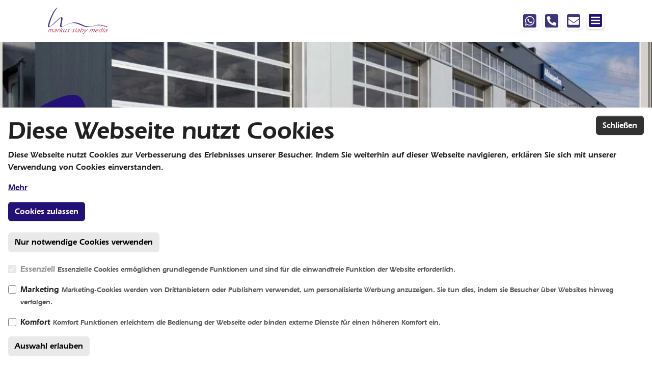

--- FILE ---
content_type: text/html; charset=utf-8
request_url: https://www.markus-slaby-media.de/service/information-center/archiv/meldung/responsive-webseite-mit-typo3-477
body_size: 14349
content:
<!DOCTYPE html>
<html lang="de">
<head>

<meta charset="utf-8">
<!-- 
	Based on the TYPO3 Bootstrap Package by Benjamin Kott - https://www.bootstrap-package.com/

	This website is powered by TYPO3 - inspiring people to share!
	TYPO3 is a free open source Content Management Framework initially created by Kasper Skaarhoj and licensed under GNU/GPL.
	TYPO3 is copyright 1998-2026 of Kasper Skaarhoj. Extensions are copyright of their respective owners.
	Information and contribution at https://typo3.org/
-->


<link rel="icon" href="/_assets/80c5726e934484677df4579d34701a69/Icons/favicon.ico" type="image/bmp">
<title>Responsive Webseite mit TYPO3 - markus slaby media</title>
<meta http-equiv="x-ua-compatible" content="IE=edge">
<meta name="generator" content="TYPO3 CMS">
<meta name="description" content="Relaunch für Rößler Industrietore in Haßmersheim">
<meta name="viewport" content="width=device-width, initial-scale=1, minimum-scale=1">
<meta name="robots" content="index,follow">
<meta name="author" content="markus slaby media, Werbeagentur">
<meta property="og:title" content="Responsive Webseite mit TYPO3">
<meta property="og:type" content="article">
<meta property="og:url" content="https://www.markus-slaby-media.de/service/information-center/archiv/meldung/responsive-webseite-mit-typo3-477">
<meta property="og:image" content="https://www.markus-slaby-media.de/fileadmin/firma/user_upload/Service/Archiv/2015/itore.jpg">
<meta property="og:image:width" content="1024">
<meta property="og:image:height" content="768">
<meta property="og:description" content="Relaunch für Rößler Industrietore in Haßmersheim">
<meta name="twitter:card" content="summary">
<meta name="mobile-web-app-capable" content="no">
<meta name="google" content="notranslate">
<meta name="google-site-verification" content="d_NmEEFasjavMJJ8wRrBG5pq-pMTxwttUWbZdIAiHo0">
<meta name="publisher" content="markus slaby media, Werbeagentur">

<link rel="stylesheet" href="/typo3temp/assets/bootstrappackage/fonts/284ba9c5345a729d38fc3d3bb72eea6caaef6180abbc77928e15e42297d05f8b/webfont.css?1769276996" media="all">
<link rel="stylesheet" href="/_assets/9b80d86a98af3ecc38aabe297d2c3695/Fonts/bootstrappackageicon.min.css?1755690722" media="all">

<link rel="stylesheet" href="/typo3temp/assets/bootstrappackage/css/_theme-ee0238ef87da223a97a6727ae8d61b91a380255d1ffbc83df3bca24e17e7dfcc.css?1763117926" media="all">
<link rel="stylesheet" href="/_assets/948410ace0dfa9ad00627133d9ca8a23/Css/Basic.css?1760518844" media="all">
<link rel="stylesheet" href="/_assets/3e14b6616a3de3e68efc0d456275bc86/lightbox2/css/lightbox.css?1760508430" media="all">
<link rel="stylesheet" href="/_assets/98b5b8559c32129c9c9f5af4bd11b426/Css/main.css?1745660903" media="all">
<link rel="stylesheet" href="/_assets/80c5726e934484677df4579d34701a69/Css/layout.css?1769104222" media="all">
<link rel="stylesheet" href="/typo3temp/assets/css/abbcf8574ef13eafa0c262a3e6b84d11.css?1758295956" media="all">
<link href="/_assets/f6ef6adaf5c92bf687a31a3adbcb0f7b/Css/news-basic.css?1756275950" rel="stylesheet" >






<link type="text/plain" rel="author" href="humans.txt" />            <script type="text/javascript">
              window.dataLayer = window.dataLayer || [];
              function gtag(){ dataLayer.push(arguments); }
              gtag('consent', 'default', {
                'ad_storage': 'denied',
                'analytics_storage': 'denied',
                'functionality_storage': 'denied',
                'personalization_storage': 'denied',
                'wait_for_update': 1500 // milliseconds
              });
              gtag('set', 'ads_data_redaction', true);
            </script>            <!-- Google tag (gtag.js) -->
            <script async src="https://www.googletagmanager.com/gtag/js?id=AW-999393068">
            </script>
            <script>
              window.dataLayer = window.dataLayer || [];
              function gtag(){dataLayer.push(arguments);}
              gtag('js', new Date());

              gtag('config', 'AW-999393068');
            </script>
<link rel="canonical" href="https://www.markus-slaby-media.de/service/information-center/archiv/meldung/responsive-webseite-mit-typo3-477"/>

</head>
<body id="p49" class="page-49 pagelevel-4 language-0 backendlayout-news_detail_page layout-default">


<script type="application/ld+json">
{
	"@context": "https://schema.org",
	"@type": "LocalBusiness",
	"name": "markus slaby media",
	"address": {
		"@type": "PostalAddress",
		"streetAddress": "Siebenbürgenstraße 10",
		"addressLocality": "Mosbach",
		"addressRegion": "BW",
		"postalCode": "74821"
	},
	"image": "/_assets/80c5726e934484677df4579d34701a69/Images/markus-slaby-media_logo.svg",
	"telePhone": "+49626189898080",
	"url": "https://www.markus-slaby-media.de/",
	"paymentAccepted": [ "invoice" ],
	"geo": {
		"@type": "GeoCoordinates",
		"latitude": "49.350104",
		"longitude": "9.130227"
	},
	"priceRange":"$$",
    "sameAs": [
        "https://www.facebook.com/markus.slaby.media",
        "https://www.instagram.com/markus_slaby_media/",
        "https://www.linkedin.com/company/markus-slaby-media/",
        "https://maps.app.goo.gl/VDt11bvdDsS7qXvx9"
    ],
    "slogan": "Ihre Werbeagentur, die mitDENKT! regional | strategisch | zuverlässig"
}
</script>
<div id="top"></div>
<div class="body-bg body-bg-top">
    
    <div id="tx_cookies">
        
        <div id="tx_cookies_inner" class="p-3 bg-white collapse-by-show collapse-by-close collapse show">
            <button
                    id="tx_cookies_close"
                    class="btn btn-dark"
                    type="button"
                    title="Schließen"
                    data-toggle="collapse"
                    data-bs-toggle="collapse"
                    data-target=".collapse-by-close"
                    data-bs-target=".collapse-by-close"
                    aria-expanded="false"
                    aria-controls="tx_cookies_inner">
                Schließen
            </button>
            <h3>Diese Webseite nutzt Cookies</h3>
            <p id="tx_cookies_hint">
                Diese Webseite nutzt Cookies zur Verbesserung des Erlebnisses unserer Besucher. Indem Sie weiterhin auf dieser Webseite navigieren, erklären Sie sich mit unserer Verwendung von Cookies einverstanden.
            </p>
            
                <p id="tx_cookies_link">
                    <a href="/service/datenschutz">Mehr</a>
                </p>
            
            <form data-expire="{$plugin.tx_cookies.settings.expire}" method="post" action="/service/information-center/archiv/meldung?tx_cookies_pi1%5Baction%5D=submit&amp;cHash=ea023be0e07a7af33dc2b874860f09db">
<div>
<input type="hidden" name="tx_cookies_pi1[__referrer][@extension]" value="Cookies" />
<input type="hidden" name="tx_cookies_pi1[__referrer][@controller]" value="Main" />
<input type="hidden" name="tx_cookies_pi1[__referrer][@action]" value="cookie" />
<input type="hidden" name="tx_cookies_pi1[__referrer][arguments]" value="YTowOnt9b7ccae72c34bfa5516193713ae682d7ed75d248d" />
<input type="hidden" name="tx_cookies_pi1[__referrer][@request]" value="{&quot;@extension&quot;:&quot;Cookies&quot;,&quot;@controller&quot;:&quot;Main&quot;,&quot;@action&quot;:&quot;cookie&quot;}ef5854c1226560ac6c9040de1b827494143efe2f" />
<input type="hidden" name="tx_cookies_pi1[__trustedProperties]" value="{&quot;submit-accept&quot;:1,&quot;submit-disable&quot;:1,&quot;type-essential&quot;:1,&quot;type-marketing&quot;:1,&quot;type-comfort&quot;:1,&quot;submit-types&quot;:1}32fec4b5b8292b6cde9a9a105f733751be265f8b" />
</div>

                
                <p>
                    <input class="btn btn-primary" onclick="txCookiesSubmit(&#039;accept&#039;);return false;" type="submit" value="Cookies zulassen" name="tx_cookies_pi1[submit-accept]" />
                </p>
                
                    <p>
                        <input class="btn btn-light" onclick="txCookiesSubmit(&#039;disable&#039;);return false;" type="submit" value="Nur notwendige Cookies verwenden" name="tx_cookies_pi1[submit-disable]" />
                    </p>
                
                
                    
                        <div class="form-group">
                            <div class="form-check">
                                
                                
                                        
                                    
                                <input type="hidden" name="tx_cookies_pi1[type-essential]" value="" /><input data-type="2" disabled="disabled" class="form-check-input" id="tx_cookies-type-essential" type="checkbox" name="tx_cookies_pi1[type-essential]" value="1" checked="checked" />
                                <label class="form-check-label" for="tx_cookies-type-essential">
                                    Essenziell
                                </label>
                                <small class="form-text">Essenzielle Cookies ermöglichen grundlegende Funktionen und sind für die einwandfreie Funktion der Website erforderlich.</small>
                            </div>
                        </div>
                    
                        <div class="form-group">
                            <div class="form-check">
                                
                                
                                <input type="hidden" name="tx_cookies_pi1[type-marketing]" value="" /><input data-type="0" class="form-check-input" id="tx_cookies-type-marketing" type="checkbox" name="tx_cookies_pi1[type-marketing]" value="1" />
                                <label class="form-check-label" for="tx_cookies-type-marketing">
                                    Marketing
                                </label>
                                <small class="form-text">Marketing-Cookies werden von Drittanbietern oder Publishern verwendet, um personalisierte Werbung anzuzeigen. Sie tun dies, indem sie Besucher über Websites hinweg verfolgen.</small>
                            </div>
                        </div>
                    
                        <div class="form-group">
                            <div class="form-check">
                                
                                
                                <input type="hidden" name="tx_cookies_pi1[type-comfort]" value="" /><input data-type="0" class="form-check-input" id="tx_cookies-type-comfort" type="checkbox" name="tx_cookies_pi1[type-comfort]" value="1" />
                                <label class="form-check-label" for="tx_cookies-type-comfort">
                                    Komfort
                                </label>
                                <small class="form-text">Komfort Funktionen erleichtern die Bedienung der Webseite oder binden externe Dienste für einen höheren Komfort ein.</small>
                            </div>
                        </div>
                    
                    <input class="btn btn-light" onclick="txCookiesSubmit(&#039;types&#039;);return false;" type="submit" value="Auswahl erlauben" name="tx_cookies_pi1[submit-types]" />
                
            </form>
        </div>
        
    </div>



    



    



    

    
        <a class="visually-hidden-focusable page-skip-link" href="#mainnavigation">
            <span>Springe zur Hauptnavigation</span>
        </a>
    
        <a class="visually-hidden-focusable page-skip-link" href="#page-content">
            <span>Springe zum Hauptinhalt</span>
        </a>
    
        <a class="visually-hidden-focusable page-skip-link" href="#page-footer">
            <span>Springe zur Fußzeile der Seite</span>
        </a>
    




    




<header id="page-header" class="bp-page-header navbar navbar-default navbar-has-image navbar-top navbar-fixed-top fixed-top">
    <div class="container">
        
<a class="navbar-brand navbar-brand-image" title="markus slaby media" href="/">
    
            <img class="navbar-brand-logo-normal" src="/_assets/80c5726e934484677df4579d34701a69/Images/markus-slaby-media_logo.svg" alt="Logo markus slaby media, Werbeagentur" height="{$page.logo.height}" width="{$page.logo.width}">
            
                <img class="navbar-brand-logo-inverted" src="/_assets/80c5726e934484677df4579d34701a69/Images/markus-slaby-media_invers_logo.svg" alt="Logo markus slaby media, Werbeagentur" height="{$page.logo.height}" width="{$page.logo.width}" itemprop="logo">
            
        
</a>

        
            <div class="navbar-header">
				
				<div class="d-md-inline-block">
                    
<a class="contact-nav-item d-inline-block" title="Schicken Sie mir eine WhatsApp-Nachricht" href="https://wa.me/4917624009794"><img class="img-thumbnail-sm border-0" title="Icon WhatsApp" alt="Icon WhatsApp" src="/_assets/80c5726e934484677df4579d34701a69/Icons/Icon_whatsapp.svg" width="198" height="198" /></a>
<a class="contact-nav-item d-inline-block" title="Rufen Sie mich direkt an" href="tel:+49626189898080"><img class="img-thumbnail-sm border-0" title="Icon Telefon" alt="Icon Telefon" src="/_assets/80c5726e934484677df4579d34701a69/Icons/Icon_telefon.svg" width="198" height="198" /></a>
<a class="contact-nav-item d-inline-block" title="Schicken Sie mir eine Nachricht" href="mailto:info@markus-slaby-media.de"><img class="img-thumbnail-sm border-0" title="Icon E-Mail" alt="Icon E-Mail" src="/_assets/80c5726e934484677df4579d34701a69/Icons/Icon_mail.svg" width="198" height="198" /></a>
                    <a href="#mainnavigation" class="navbar-toggler collapsed img-thumbnail-sm border-0 contact-nav-item d-inline-block" type="button" data-bs-toggle="offcanvas" data-bs-target="#mainnavigation" aria-controls="mainnavigation" aria-expanded="false" aria-label="Navigation ein-/ausblenden"><img class="img-thumbnail-sm border-0" id="menu-icon" title="Icon E-Mail" alt="Icon E-Mail" src="/_assets/80c5726e934484677df4579d34701a69/Icons/menu.svg" width="198" height="198" /><img class="img-thumbnail-sm border-0" id="close-menu-icon" title="Icon E-Mail" alt="Icon E-Mail" src="/_assets/80c5726e934484677df4579d34701a69/Icons/close.svg" width="198" height="198" /></a>
                </div>
            </div>
        
    </div>
    <div class="container container-mainnavigation">
        <nav id="mainnavigation" class="collapse navbar-collapse-xl navbar-nav w-100 offcanvas offcanvas-start overflow-scroll">
            <a href="" type="button" class="text-reset" data-bs-dismiss="offcanvas" aria-label="Close"><img class="img-thumbnail-sm border-0" id="close-menu-icon" title="Icon E-Mail" alt="Icon E-Mail" src="/_assets/80c5726e934484677df4579d34701a69/Icons/close.svg" width="198" height="198" /></a>
			
            

    <ul class="navbar-nav frame-container frame-container-default">
        
            
                    
                    
                        
                            
                        
                    
                        
                            
                        
                    
                        
                            
                        
                    
                        
                            
                        
                    
                        
                    
                    <li class="nav-item nav-style-mega">
                        
                            <button
                                type="button"
                                id="nav-toggle-32"
                                class="nav-link nav-link-toggle"
                                data-bs-toggle="collapse"
                                data-bs-target="#submenu32"
                                aria-controls="submenu32"
                                aria-expanded="true"
                                aria-label="Toggle navigation"
                                >
                                <span class="nav-link-indicator" aria-hidden="true"></span>
                                <span class="nav-link-text visually-hidden">Submenu for "Leistungen"</span>
                            </button>
                        
                        <a
                            id="nav-item-32"
                            href="/leistungen"
                            class="nav-link nav-link-main"
                            
                            
                            aria-current="false"
                            >
                            
                            <span class="nav-link-text">
                                Leistungen
                                
                            </span>
                        </a>
                        <div id="submenu32" class="dropdown-menu dropdown-menu-mega">
                            
    
        <ul class="dropdown-nav" data-level="2">
            
            
                
                        <li class="nav-item">
                        
                                <button
                                    type="button"
                                    id="nav-toggle-60"
                                    class="nav-link nav-link-toggle"
                                    data-bs-toggle="collapse"
                                    data-bs-target="#submenu60"
                                    aria-controls="submenu60"
                                    aria-expanded="true"
                                    aria-label="Toggle navigation"
                                    >
                                    <span class="nav-link-indicator" aria-hidden="true"></span>
                                    <span class="nav-link-text visually-hidden">Submenu for "Printmedien"</span>
                                </button>
                            
                            <a class="nav-link nav-link-dropdown" href="/leistungen/printmedien" title="Printmedien">
                                
                                <span class="nav-link-text">
                                    Printmedien
                                    
                                </span>
                            </a>
                            <div id="submenu60" class="dropdown-menu dropdown-menu-">
                                
    
        <ul class="dropdown-nav" data-level="3">
            
            
                
                        <li class="nav-item">
                        
                            <a class="nav-link nav-link-dropdown" href="/leistungen/printmedien/corporate-design" title="Corporate Design">
                                
                                <span class="nav-link-text">
                                    Corporate Design
                                    
                                </span>
                            </a>
                            <div id="submenu66" class="dropdown-menu">
                                
    

                            </div>
                        </li>
                    
            
                
                        <li class="nav-item">
                        
                                <button
                                    type="button"
                                    id="nav-toggle-65"
                                    class="nav-link nav-link-toggle"
                                    data-bs-toggle="collapse"
                                    data-bs-target="#submenu65"
                                    aria-controls="submenu65"
                                    aria-expanded="true"
                                    aria-label="Toggle navigation"
                                    >
                                    <span class="nav-link-indicator" aria-hidden="true"></span>
                                    <span class="nav-link-text visually-hidden">Submenu for "Printwerbung"</span>
                                </button>
                            
                            <a class="nav-link nav-link-dropdown" href="/leistungen/printmedien/printwerbung" title="Printwerbung">
                                
                                <span class="nav-link-text">
                                    Printwerbung
                                    
                                </span>
                            </a>
                            <div id="submenu65" class="dropdown-menu dropdown-menu-">
                                
    
        <ul class="dropdown-nav" data-level="4">
            
            
                
                        <li class="nav-item">
                        
                            <a class="nav-link nav-link-dropdown" href="/leistungen/printmedien/printwerbung" title="Werbebriefe">
                                
                                <span class="nav-link-text">
                                    Werbebriefe
                                    
                                </span>
                            </a>
                            <div id="submenu238" class="dropdown-menu">
                                
    

                            </div>
                        </li>
                    
            
                
                        <li class="nav-item">
                        
                            <a class="nav-link nav-link-dropdown" href="/leistungen/printmedien/printwerbung" title="Anzeigen">
                                
                                <span class="nav-link-text">
                                    Anzeigen
                                    
                                </span>
                            </a>
                            <div id="submenu102" class="dropdown-menu">
                                
    

                            </div>
                        </li>
                    
            
                
                        <li class="nav-item">
                        
                            <a class="nav-link nav-link-dropdown" href="/leistungen/printmedien/printwerbung" title="Plakate">
                                
                                <span class="nav-link-text">
                                    Plakate
                                    
                                </span>
                            </a>
                            <div id="submenu101" class="dropdown-menu">
                                
    

                            </div>
                        </li>
                    
            
                
                        <li class="nav-item">
                        
                            <a class="nav-link nav-link-dropdown" href="/leistungen/printmedien/printwerbung" title="Broschüren">
                                
                                <span class="nav-link-text">
                                    Broschüren
                                    
                                </span>
                            </a>
                            <div id="submenu100" class="dropdown-menu">
                                
    

                            </div>
                        </li>
                    
            
                
                        <li class="nav-item">
                        
                            <a class="nav-link nav-link-dropdown" href="/leistungen/printmedien/printwerbung" title="Flyer">
                                
                                <span class="nav-link-text">
                                    Flyer
                                    
                                </span>
                            </a>
                            <div id="submenu97" class="dropdown-menu">
                                
    

                            </div>
                        </li>
                    
            
        </ul>
    

                            </div>
                        </li>
                    
            
                
                        <li class="nav-item">
                        
                            <a class="nav-link nav-link-dropdown" href="/leistungen/printmedien/lehr-und-lernunterlagen" title="Lehr- und Lernunterlagen">
                                
                                <span class="nav-link-text">
                                    Lehr- und Lernunterlagen
                                    
                                </span>
                            </a>
                            <div id="submenu63" class="dropdown-menu">
                                
    

                            </div>
                        </li>
                    
            
                
                        <li class="nav-item">
                        
                            <a class="nav-link nav-link-dropdown" href="/leistungen/printmedien/formulare" title="Formulare">
                                
                                <span class="nav-link-text">
                                    Formulare
                                    
                                </span>
                            </a>
                            <div id="submenu62" class="dropdown-menu">
                                
    

                            </div>
                        </li>
                    
            
                
                        <li class="nav-item">
                        
                            <a class="nav-link nav-link-dropdown" href="/leistungen/printmedien/technische-dokumentationen" title="Technische Dokumentationen">
                                
                                <span class="nav-link-text">
                                    Technische Dokumentationen
                                    
                                </span>
                            </a>
                            <div id="submenu119" class="dropdown-menu">
                                
    

                            </div>
                        </li>
                    
            
        </ul>
    

                            </div>
                        </li>
                    
            
                
                        <li class="nav-item">
                        
                                <button
                                    type="button"
                                    id="nav-toggle-77"
                                    class="nav-link nav-link-toggle"
                                    data-bs-toggle="collapse"
                                    data-bs-target="#submenu77"
                                    aria-controls="submenu77"
                                    aria-expanded="true"
                                    aria-label="Toggle navigation"
                                    >
                                    <span class="nav-link-indicator" aria-hidden="true"></span>
                                    <span class="nav-link-text visually-hidden">Submenu for "Internet"</span>
                                </button>
                            
                            <a class="nav-link nav-link-dropdown" href="/leistungen/internet" title="Internet">
                                
                                <span class="nav-link-text">
                                    Internet
                                    
                                </span>
                            </a>
                            <div id="submenu77" class="dropdown-menu dropdown-menu-">
                                
    
        <ul class="dropdown-nav" data-level="3">
            
            
                
                        <li class="nav-item">
                        
                                <button
                                    type="button"
                                    id="nav-toggle-290"
                                    class="nav-link nav-link-toggle"
                                    data-bs-toggle="collapse"
                                    data-bs-target="#submenu290"
                                    aria-controls="submenu290"
                                    aria-expanded="true"
                                    aria-label="Toggle navigation"
                                    >
                                    <span class="nav-link-indicator" aria-hidden="true"></span>
                                    <span class="nav-link-text visually-hidden">Submenu for "Webseiten erstellen &amp; überarbeiten lassen"</span>
                                </button>
                            
                            <a class="nav-link nav-link-dropdown" href="/leistungen/internet/webseiten-erstellen-lassen" title="Webseiten erstellen &amp; überarbeiten lassen">
                                
                                <span class="nav-link-text">
                                    Webseiten erstellen &amp; überarbeiten lassen
                                    
                                </span>
                            </a>
                            <div id="submenu290" class="dropdown-menu dropdown-menu-">
                                
    
        <ul class="dropdown-nav" data-level="4">
            
            
                
                        <li class="nav-item">
                        
                            <a class="nav-link nav-link-dropdown" href="/leistungen/internet/webseiten-erstellen-ueberarbeiten/der-guenstige-einstieg-one-page-webseite" title="Der günstige Einstieg: One Page Webseite">
                                
                                <span class="nav-link-text">
                                    Der günstige Einstieg: One Page Webseite
                                    
                                </span>
                            </a>
                            <div id="submenu86" class="dropdown-menu">
                                
    

                            </div>
                        </li>
                    
            
                
                        <li class="nav-item">
                        
                            <a class="nav-link nav-link-dropdown" href="/leistungen/internet/webseiten-erstellen-ueberarbeiten/wordpress-webseiten" title="Wordpress Webseiten">
                                
                                <span class="nav-link-text">
                                    Wordpress Webseiten
                                    
                                </span>
                            </a>
                            <div id="submenu436" class="dropdown-menu">
                                
    

                            </div>
                        </li>
                    
            
                
                        <li class="nav-item">
                        
                                <button
                                    type="button"
                                    id="nav-toggle-83"
                                    class="nav-link nav-link-toggle"
                                    data-bs-toggle="collapse"
                                    data-bs-target="#submenu83"
                                    aria-controls="submenu83"
                                    aria-expanded="true"
                                    aria-label="Toggle navigation"
                                    >
                                    <span class="nav-link-indicator" aria-hidden="true"></span>
                                    <span class="nav-link-text visually-hidden">Submenu for "TYPO3 Webseiten"</span>
                                </button>
                            
                            <a class="nav-link nav-link-dropdown" href="/leistungen/internet/webseiten-erstellen-ueberarbeiten/typo3-webseiten" title="TYPO3 Webseiten">
                                
                                <span class="nav-link-text">
                                    TYPO3 Webseiten
                                    
                                </span>
                            </a>
                            <div id="submenu83" class="dropdown-menu dropdown-menu-">
                                
    
        <ul class="dropdown-nav" data-level="5">
            
            
                
                        <li class="nav-item">
                        
                            <a class="nav-link nav-link-dropdown" href="/leistungen/internet/webseiten-erstellen-ueberarbeiten/typo3-webseiten/typo3-upgrade" title="TYPO3 Update">
                                
                                <span class="nav-link-text">
                                    TYPO3 Update
                                    
                                </span>
                            </a>
                            <div id="submenu393" class="dropdown-menu">
                                
    

                            </div>
                        </li>
                    
            
        </ul>
    

                            </div>
                        </li>
                    
            
                
                        <li class="nav-item">
                        
                            <a class="nav-link nav-link-dropdown" href="/leistungen/internet/webseiten-erstellen-ueberarbeiten/redesign-relaunch" title="Redesign &amp; Relaunch">
                                
                                <span class="nav-link-text">
                                    Redesign &amp; Relaunch
                                    
                                </span>
                            </a>
                            <div id="submenu294" class="dropdown-menu">
                                
    

                            </div>
                        </li>
                    
            
        </ul>
    

                            </div>
                        </li>
                    
            
                
                        <li class="nav-item">
                        
                            <a class="nav-link nav-link-dropdown" href="/leistungen/webseiten-betreuung" title="Websitepflege">
                                
                                <span class="nav-link-text">
                                    Websitepflege
                                    
                                </span>
                            </a>
                            <div id="submenu82" class="dropdown-menu">
                                
    

                            </div>
                        </li>
                    
            
                
                        <li class="nav-item">
                        
                                <button
                                    type="button"
                                    id="nav-toggle-81"
                                    class="nav-link nav-link-toggle"
                                    data-bs-toggle="collapse"
                                    data-bs-target="#submenu81"
                                    aria-controls="submenu81"
                                    aria-expanded="true"
                                    aria-label="Toggle navigation"
                                    >
                                    <span class="nav-link-indicator" aria-hidden="true"></span>
                                    <span class="nav-link-text visually-hidden">Submenu for "Online-Marketing: SEO, SEM, Google Ads, Online-PR"</span>
                                </button>
                            
                            <a class="nav-link nav-link-dropdown" href="/leistungen/internet/online-marketing-seo-sem-google-adwords-online-pr" title="Online-Marketing: SEO, SEM, Google Ads, Online-PR">
                                
                                <span class="nav-link-text">
                                    Online-Marketing: SEO, SEM, Google Ads, Online-PR
                                    
                                </span>
                            </a>
                            <div id="submenu81" class="dropdown-menu dropdown-menu-">
                                
    
        <ul class="dropdown-nav" data-level="4">
            
            
                
                        <li class="nav-item">
                        
                                <button
                                    type="button"
                                    id="nav-toggle-449"
                                    class="nav-link nav-link-toggle"
                                    data-bs-toggle="collapse"
                                    data-bs-target="#submenu449"
                                    aria-controls="submenu449"
                                    aria-expanded="true"
                                    aria-label="Toggle navigation"
                                    >
                                    <span class="nav-link-indicator" aria-hidden="true"></span>
                                    <span class="nav-link-text visually-hidden">Submenu for "Lokale SEO"</span>
                                </button>
                            
                            <a class="nav-link nav-link-dropdown" href="/leistungen/internet/online-marketing-seo-sem-google-adwords-online-pr/seo" title="Lokale SEO">
                                
                                <span class="nav-link-text">
                                    Lokale SEO
                                    
                                </span>
                            </a>
                            <div id="submenu449" class="dropdown-menu dropdown-menu-">
                                
    
        <ul class="dropdown-nav" data-level="5">
            
            
                
                        <li class="nav-item">
                        
                            <a class="nav-link nav-link-dropdown" href="/leistungen/internet/online-marketing/localseo-basis-check" title="LocalSEO-Basis-Check">
                                
                                <span class="nav-link-text">
                                    LocalSEO-Basis-Check
                                    
                                </span>
                            </a>
                            <div id="submenu434" class="dropdown-menu">
                                
    

                            </div>
                        </li>
                    
            
        </ul>
    

                            </div>
                        </li>
                    
            
        </ul>
    

                            </div>
                        </li>
                    
            
                
                        <li class="nav-item">
                        
                            <a class="nav-link nav-link-dropdown" href="/leistungen/internet/social-media-marketing" title="Social Media Marketing">
                                
                                <span class="nav-link-text">
                                    Social Media Marketing
                                    
                                </span>
                            </a>
                            <div id="submenu291" class="dropdown-menu">
                                
    

                            </div>
                        </li>
                    
            
        </ul>
    

                            </div>
                        </li>
                    
            
                
                        <li class="nav-item">
                        
                                <button
                                    type="button"
                                    id="nav-toggle-51"
                                    class="nav-link nav-link-toggle"
                                    data-bs-toggle="collapse"
                                    data-bs-target="#submenu51"
                                    aria-controls="submenu51"
                                    aria-expanded="true"
                                    aria-label="Toggle navigation"
                                    >
                                    <span class="nav-link-indicator" aria-hidden="true"></span>
                                    <span class="nav-link-text visually-hidden">Submenu for "Werbung"</span>
                                </button>
                            
                            <a class="nav-link nav-link-dropdown" href="/leistungen/werbung" title="Werbung">
                                
                                <span class="nav-link-text">
                                    Werbung
                                    
                                </span>
                            </a>
                            <div id="submenu51" class="dropdown-menu dropdown-menu-">
                                
    
        <ul class="dropdown-nav" data-level="3">
            
            
                
                        <li class="nav-item">
                        
                            <a class="nav-link nav-link-dropdown" href="/leistungen/werbung/marketing-strategie" title="Marketingstrategie &amp; Marketing Konzept">
                                
                                <span class="nav-link-text">
                                    Marketingstrategie &amp; Marketing Konzept
                                    
                                </span>
                            </a>
                            <div id="submenu111" class="dropdown-menu">
                                
    

                            </div>
                        </li>
                    
            
                
                        <li class="nav-item">
                        
                            <a class="nav-link nav-link-dropdown" href="/leistungen/internet/online-marketing-seo-sem-google-adwords-online-pr" title="Online-Marketing">
                                
                                <span class="nav-link-text">
                                    Online-Marketing
                                    
                                </span>
                            </a>
                            <div id="submenu123" class="dropdown-menu">
                                
    

                            </div>
                        </li>
                    
            
                
                        <li class="nav-item">
                        
                            <a class="nav-link nav-link-dropdown" href="/leistungen/printmedien/printwerbung" title="Printwerbung">
                                
                                <span class="nav-link-text">
                                    Printwerbung
                                    
                                </span>
                            </a>
                            <div id="submenu118" class="dropdown-menu">
                                
    

                            </div>
                        </li>
                    
            
                
                        <li class="nav-item">
                        
                            <a class="nav-link nav-link-dropdown" href="/leistungen/werbung/berufskleidung" title="Berufskleidung">
                                
                                <span class="nav-link-text">
                                    Berufskleidung
                                    
                                </span>
                            </a>
                            <div id="submenu289" class="dropdown-menu">
                                
    

                            </div>
                        </li>
                    
            
                
                        <li class="nav-item">
                        
                            <a class="nav-link nav-link-dropdown" href="/leistungen/werbung/aussenwerbung" title="Aussenwerbung">
                                
                                <span class="nav-link-text">
                                    Aussenwerbung
                                    
                                </span>
                            </a>
                            <div id="submenu233" class="dropdown-menu">
                                
    

                            </div>
                        </li>
                    
            
        </ul>
    

                            </div>
                        </li>
                    
            
                
                        <li class="nav-item">
                        
                                <button
                                    type="button"
                                    id="nav-toggle-40"
                                    class="nav-link nav-link-toggle"
                                    data-bs-toggle="collapse"
                                    data-bs-target="#submenu40"
                                    aria-controls="submenu40"
                                    aria-expanded="true"
                                    aria-label="Toggle navigation"
                                    >
                                    <span class="nav-link-indicator" aria-hidden="true"></span>
                                    <span class="nav-link-text visually-hidden">Submenu for "Public Relations"</span>
                                </button>
                            
                            <a class="nav-link nav-link-dropdown" href="/leistungen/public-relations" title="Public Relations">
                                
                                <span class="nav-link-text">
                                    Public Relations
                                    
                                </span>
                            </a>
                            <div id="submenu40" class="dropdown-menu dropdown-menu-">
                                
    
        <ul class="dropdown-nav" data-level="3">
            
            
                
                        <li class="nav-item">
                        
                                <button
                                    type="button"
                                    id="nav-toggle-46"
                                    class="nav-link nav-link-toggle"
                                    data-bs-toggle="collapse"
                                    data-bs-target="#submenu46"
                                    aria-controls="submenu46"
                                    aria-expanded="true"
                                    aria-label="Toggle navigation"
                                    >
                                    <span class="nav-link-indicator" aria-hidden="true"></span>
                                    <span class="nav-link-text visually-hidden">Submenu for "Presse"</span>
                                </button>
                            
                            <a class="nav-link nav-link-dropdown" href="/leistungen/public-relations/presse" title="Presse">
                                
                                <span class="nav-link-text">
                                    Presse
                                    
                                </span>
                            </a>
                            <div id="submenu46" class="dropdown-menu dropdown-menu-">
                                
    
        <ul class="dropdown-nav" data-level="4">
            
            
                
                        <li class="nav-item">
                        
                            <a class="nav-link nav-link-dropdown" href="/leistungen/public-relations/presse/pressemitteilung" title="Pressemitteilung">
                                
                                <span class="nav-link-text">
                                    Pressemitteilung
                                    
                                </span>
                            </a>
                            <div id="submenu52" class="dropdown-menu">
                                
    

                            </div>
                        </li>
                    
            
                
                        <li class="nav-item">
                        
                            <a class="nav-link nav-link-dropdown" href="/leistungen/public-relations/presse/pressemappen" title="Pressemappen">
                                
                                <span class="nav-link-text">
                                    Pressemappen
                                    
                                </span>
                            </a>
                            <div id="submenu57" class="dropdown-menu">
                                
    

                            </div>
                        </li>
                    
            
                
                        <li class="nav-item">
                        
                            <a class="nav-link nav-link-dropdown" href="/leistungen/public-relations/foto" title="PR-Fotografie">
                                
                                <span class="nav-link-text">
                                    PR-Fotografie
                                    
                                </span>
                            </a>
                            <div id="submenu56" class="dropdown-menu">
                                
    

                            </div>
                        </li>
                    
            
                
                        <li class="nav-item">
                        
                            <a class="nav-link nav-link-dropdown" href="/leistungen/public-relations/presse/pressebetreuung" title="Pressebetreuung">
                                
                                <span class="nav-link-text">
                                    Pressebetreuung
                                    
                                </span>
                            </a>
                            <div id="submenu79" class="dropdown-menu">
                                
    

                            </div>
                        </li>
                    
            
        </ul>
    

                            </div>
                        </li>
                    
            
                
                        <li class="nav-item">
                        
                                <button
                                    type="button"
                                    id="nav-toggle-54"
                                    class="nav-link nav-link-toggle"
                                    data-bs-toggle="collapse"
                                    data-bs-target="#submenu54"
                                    aria-controls="submenu54"
                                    aria-expanded="true"
                                    aria-label="Toggle navigation"
                                    >
                                    <span class="nav-link-indicator" aria-hidden="true"></span>
                                    <span class="nav-link-text visually-hidden">Submenu for "Foto"</span>
                                </button>
                            
                            <a class="nav-link nav-link-dropdown" href="/leistungen/public-relations/foto" title="Foto">
                                
                                <span class="nav-link-text">
                                    Foto
                                    
                                </span>
                            </a>
                            <div id="submenu54" class="dropdown-menu dropdown-menu-">
                                
    
        <ul class="dropdown-nav" data-level="4">
            
            
                
                        <li class="nav-item">
                        
                            <a class="nav-link nav-link-dropdown" href="/leistungen/public-relations/foto" title="PR-Fotografie">
                                
                                <span class="nav-link-text">
                                    PR-Fotografie
                                    
                                </span>
                            </a>
                            <div id="submenu53" class="dropdown-menu">
                                
    

                            </div>
                        </li>
                    
            
                
                        <li class="nav-item">
                        
                                <button
                                    type="button"
                                    id="nav-toggle-55"
                                    class="nav-link nav-link-toggle"
                                    data-bs-toggle="collapse"
                                    data-bs-target="#submenu55"
                                    aria-controls="submenu55"
                                    aria-expanded="true"
                                    aria-label="Toggle navigation"
                                    >
                                    <span class="nav-link-indicator" aria-hidden="true"></span>
                                    <span class="nav-link-text visually-hidden">Submenu for "Fotoreportage"</span>
                                </button>
                            
                            <a class="nav-link nav-link-dropdown" href="/leistungen/public-relations/foto/fotoreportage/fotos-limesturm-osterburken-eventfotografie-beim-roemerfest" title="Fotoreportage">
                                
                                <span class="nav-link-text">
                                    Fotoreportage
                                    
                                </span>
                            </a>
                            <div id="submenu55" class="dropdown-menu dropdown-menu-">
                                
    
        <ul class="dropdown-nav" data-level="5">
            
            
                
                        <li class="nav-item">
                        
                            <a class="nav-link nav-link-dropdown" href="/leistungen/public-relations/foto/fotoreportage/fotos-limesturm-osterburken-eventfotografie-beim-roemerfest" title="Fotos Limesturm Osterburken: Eventfotografie beim Römerfest">
                                
                                <span class="nav-link-text">
                                    Fotos Limesturm Osterburken: Eventfotografie beim Römerfest
                                    
                                </span>
                            </a>
                            <div id="submenu317" class="dropdown-menu">
                                
    

                            </div>
                        </li>
                    
            
        </ul>
    

                            </div>
                        </li>
                    
            
        </ul>
    

                            </div>
                        </li>
                    
            
                
                        <li class="nav-item">
                        
                            <a class="nav-link nav-link-dropdown" href="/leistungen/public-relations/kundenzeitschrift" title="Kundenzeitschrift">
                                
                                <span class="nav-link-text">
                                    Kundenzeitschrift
                                    
                                </span>
                            </a>
                            <div id="submenu41" class="dropdown-menu">
                                
    

                            </div>
                        </li>
                    
            
        </ul>
    

                            </div>
                        </li>
                    
            
                
                        <li class="nav-item">
                        
                            <a class="nav-link nav-link-dropdown" href="/leistungen/webseiten-betreuung" title="Webseiten Betreuung &amp; Pflege">
                                
                                <span class="nav-link-text">
                                    Webseiten Betreuung &amp; Pflege
                                    
                                </span>
                            </a>
                            <div id="submenu223" class="dropdown-menu">
                                
    

                            </div>
                        </li>
                    
            
        </ul>
    



                        </div>
                    </li>

                
        
            
                    
                    
                        
                    
                        
                    
                        
                    
                    <li class="nav-item nav-style-simple">
                        
                            <button
                                type="button"
                                id="nav-toggle-33"
                                class="nav-link nav-link-toggle"
                                data-bs-toggle="collapse"
                                data-bs-target="#submenu33"
                                aria-controls="submenu33"
                                aria-expanded="true"
                                aria-label="Toggle navigation"
                                >
                                <span class="nav-link-indicator" aria-hidden="true"></span>
                                <span class="nav-link-text visually-hidden">Submenu for "Referenzen"</span>
                            </button>
                        
                        <a
                            id="nav-item-33"
                            href="/referenzen"
                            class="nav-link nav-link-main"
                            
                            
                            aria-current="false"
                            >
                            
                            <span class="nav-link-text">
                                Referenzen
                                
                            </span>
                        </a>
                        <div id="submenu33" class="dropdown-menu dropdown-menu-simple">
                            
    
        <ul class="dropdown-nav" data-level="2">
            
            
                
                        <li class="nav-item">
                        
                            <a class="nav-link nav-link-dropdown" href="/referenzen/projekte" title="Projekte">
                                
                                <span class="nav-link-text">
                                    Projekte
                                    
                                </span>
                            </a>
                            <div id="submenu76" class="dropdown-menu">
                                
    

                            </div>
                        </li>
                    
            
                
                        <li class="nav-item">
                        
                            <a class="nav-link nav-link-dropdown" href="/referenzen/kundenstimmen" title="Kundenstimmen">
                                
                                <span class="nav-link-text">
                                    Kundenstimmen
                                    
                                </span>
                            </a>
                            <div id="submenu75" class="dropdown-menu">
                                
    

                            </div>
                        </li>
                    
            
                
                        <li class="nav-item">
                        
                            <a class="nav-link nav-link-dropdown" href="/referenzen/referenzkunden" title="Referenzkunden">
                                
                                <span class="nav-link-text">
                                    Referenzkunden
                                    
                                </span>
                            </a>
                            <div id="submenu74" class="dropdown-menu">
                                
    

                            </div>
                        </li>
                    
            
        </ul>
    



                        </div>
                    </li>

                
        
            
                    
                    
                        
                    
                    <li class="nav-item nav-style-simple">
                        
                            <button
                                type="button"
                                id="nav-toggle-139"
                                class="nav-link nav-link-toggle"
                                data-bs-toggle="collapse"
                                data-bs-target="#submenu139"
                                aria-controls="submenu139"
                                aria-expanded="true"
                                aria-label="Toggle navigation"
                                >
                                <span class="nav-link-indicator" aria-hidden="true"></span>
                                <span class="nav-link-text visually-hidden">Submenu for "Blog"</span>
                            </button>
                        
                        <a
                            id="nav-item-139"
                            href="/blog"
                            class="nav-link nav-link-main"
                            
                            
                            aria-current="false"
                            >
                            
                            <span class="nav-link-text">
                                Blog
                                
                            </span>
                        </a>
                        <div id="submenu139" class="dropdown-menu dropdown-menu-simple">
                            
    
        <ul class="dropdown-nav" data-level="2">
            
            
                
                        <li class="nav-item">
                        
                            <a class="nav-link nav-link-dropdown" href="/blog/archiv" title="Archiv">
                                
                                <span class="nav-link-text">
                                    Archiv
                                    
                                </span>
                            </a>
                            <div id="submenu145" class="dropdown-menu">
                                
    

                            </div>
                        </li>
                    
            
        </ul>
    



                        </div>
                    </li>

                
        
            
                    
                    
                        
                            
                        
                    
                        
                            
                        
                    
                        
                    
                        
                    
                        
                    
                        
                    
                    <li class="nav-item nav-style-mega">
                        
                            <button
                                type="button"
                                id="nav-toggle-34"
                                class="nav-link nav-link-toggle"
                                data-bs-toggle="collapse"
                                data-bs-target="#submenu34"
                                aria-controls="submenu34"
                                aria-expanded="true"
                                aria-label="Toggle navigation"
                                >
                                <span class="nav-link-indicator" aria-hidden="true"></span>
                                <span class="nav-link-text visually-hidden">Submenu for "Service"</span>
                            </button>
                        
                        <a
                            id="nav-item-34"
                            href="/service"
                            class="nav-link nav-link-main active"
                            
                            
                            aria-current="false"
                            >
                            
                            <span class="nav-link-text">
                                Service
                                
                            </span>
                        </a>
                        <div id="submenu34" class="dropdown-menu dropdown-menu-mega">
                            
    
        <ul class="dropdown-nav" data-level="2">
            
            
                
                        <li class="nav-item">
                        
                                <button
                                    type="button"
                                    id="nav-toggle-147"
                                    class="nav-link nav-link-toggle"
                                    data-bs-toggle="collapse"
                                    data-bs-target="#submenu147"
                                    aria-controls="submenu147"
                                    aria-expanded="true"
                                    aria-label="Toggle navigation"
                                    >
                                    <span class="nav-link-indicator" aria-hidden="true"></span>
                                    <span class="nav-link-text visually-hidden">Submenu for "Information Center"</span>
                                </button>
                            
                            <a class="nav-link nav-link-dropdown active" href="/service/information-center" title="Information Center">
                                
                                <span class="nav-link-text">
                                    Information Center
                                    
                                </span>
                            </a>
                            <div id="submenu147" class="dropdown-menu dropdown-menu-">
                                
    
        <ul class="dropdown-nav" data-level="3">
            
            
                
                        <li class="nav-item">
                        
                            <a class="nav-link nav-link-dropdown" href="/service/information-center/newsletter" title="Newsletter">
                                
                                <span class="nav-link-text">
                                    Newsletter
                                    
                                </span>
                            </a>
                            <div id="submenu131" class="dropdown-menu">
                                
    

                            </div>
                        </li>
                    
            
                
                        <li class="nav-item">
                        
                            <a class="nav-link nav-link-dropdown" href="/service/information-center/rss-feeds" title="RSS-Feeds">
                                
                                <span class="nav-link-text">
                                    RSS-Feeds
                                    
                                </span>
                            </a>
                            <div id="submenu153" class="dropdown-menu">
                                
    

                            </div>
                        </li>
                    
            
                
                        <li class="nav-item">
                        
                            <a class="nav-link nav-link-dropdown" href="/service/information-center/media-aktuell" title="media aktuell">
                                
                                <span class="nav-link-text">
                                    media aktuell
                                    
                                </span>
                            </a>
                            <div id="submenu42" class="dropdown-menu">
                                
    

                            </div>
                        </li>
                    
            
                
                        <li class="nav-item">
                        
                            <a class="nav-link nav-link-dropdown" href="/service/information-center/faq" title="FAQ">
                                
                                <span class="nav-link-text">
                                    FAQ
                                    
                                </span>
                            </a>
                            <div id="submenu232" class="dropdown-menu">
                                
    

                            </div>
                        </li>
                    
            
                
                        <li class="nav-item">
                        
                            <a class="nav-link nav-link-dropdown active" href="/service/information-center/archiv" title="Archiv">
                                
                                <span class="nav-link-text">
                                    Archiv
                                    
                                </span>
                            </a>
                            <div id="submenu47" class="dropdown-menu">
                                
    

                            </div>
                        </li>
                    
            
        </ul>
    

                            </div>
                        </li>
                    
            
                
                        <li class="nav-item">
                        
                                <button
                                    type="button"
                                    id="nav-toggle-43"
                                    class="nav-link nav-link-toggle"
                                    data-bs-toggle="collapse"
                                    data-bs-target="#submenu43"
                                    aria-controls="submenu43"
                                    aria-expanded="true"
                                    aria-label="Toggle navigation"
                                    >
                                    <span class="nav-link-indicator" aria-hidden="true"></span>
                                    <span class="nav-link-text visually-hidden">Submenu for "Kontakt"</span>
                                </button>
                            
                            <a class="nav-link nav-link-dropdown" href="/service/kontakt" title="Kontakt">
                                
                                <span class="nav-link-text">
                                    Kontakt
                                    
                                </span>
                            </a>
                            <div id="submenu43" class="dropdown-menu dropdown-menu-">
                                
    
        <ul class="dropdown-nav" data-level="3">
            
            
                
                        <li class="nav-item">
                        
                            <a class="nav-link nav-link-dropdown" href="/service/kontakt/kostenlose-erstberatung" title="kostenlose Erstberatung">
                                
                                <span class="nav-link-text">
                                    kostenlose Erstberatung
                                    
                                </span>
                            </a>
                            <div id="submenu392" class="dropdown-menu">
                                
    

                            </div>
                        </li>
                    
            
                
                        <li class="nav-item">
                        
                            <a class="nav-link nav-link-dropdown" href="/service/kontakt/kontaktformular" title="Kontaktformular">
                                
                                <span class="nav-link-text">
                                    Kontaktformular
                                    
                                </span>
                            </a>
                            <div id="submenu44" class="dropdown-menu">
                                
    

                            </div>
                        </li>
                    
            
                
                        <li class="nav-item">
                        
                            <a class="nav-link nav-link-dropdown" href="/service/kontakt/rueckruf-service" title="Rückruf-Service">
                                
                                <span class="nav-link-text">
                                    Rückruf-Service
                                    
                                </span>
                            </a>
                            <div id="submenu71" class="dropdown-menu">
                                
    

                            </div>
                        </li>
                    
            
                
                        <li class="nav-item">
                        
                            <a class="nav-link nav-link-dropdown" href="/service/kontakt/anfahrtsbeschreibung" title="Anfahrtsbeschreibung">
                                
                                <span class="nav-link-text">
                                    Anfahrtsbeschreibung
                                    
                                </span>
                            </a>
                            <div id="submenu73" class="dropdown-menu">
                                
    

                            </div>
                        </li>
                    
            
        </ul>
    

                            </div>
                        </li>
                    
            
                
                        <li class="nav-item">
                        
                            <a class="nav-link nav-link-dropdown" href="/service/sitemap" title="Sitemap">
                                
                                <span class="nav-link-text">
                                    Sitemap
                                    
                                </span>
                            </a>
                            <div id="submenu38" class="dropdown-menu">
                                
    

                            </div>
                        </li>
                    
            
                
                        <li class="nav-item">
                        
                            <a class="nav-link nav-link-dropdown" href="/service/allgemeine-geschaeftsbedingungen" title="Allgemeine Geschäftsbedingungen">
                                
                                <span class="nav-link-text">
                                    Allgemeine Geschäftsbedingungen
                                    
                                </span>
                            </a>
                            <div id="submenu109" class="dropdown-menu">
                                
    

                            </div>
                        </li>
                    
            
                
                        <li class="nav-item">
                        
                            <a class="nav-link nav-link-dropdown" href="/service/datenschutz" title="Datenschutz">
                                
                                <span class="nav-link-text">
                                    Datenschutz
                                    
                                </span>
                            </a>
                            <div id="submenu239" class="dropdown-menu">
                                
    

                            </div>
                        </li>
                    
            
                
                        <li class="nav-item">
                        
                            <a class="nav-link nav-link-dropdown" href="/service/impressum" title="Impressum">
                                
                                <span class="nav-link-text">
                                    Impressum
                                    
                                </span>
                            </a>
                            <div id="submenu35" class="dropdown-menu">
                                
    

                            </div>
                        </li>
                    
            
        </ul>
    



                        </div>
                    </li>

                
        
            
                    
                    
                        
                    
                        
                    
                        
                    
                        
                    
                    <li class="nav-item nav-style-simple">
                        
                            <button
                                type="button"
                                id="nav-toggle-31"
                                class="nav-link nav-link-toggle"
                                data-bs-toggle="collapse"
                                data-bs-target="#submenu31"
                                aria-controls="submenu31"
                                aria-expanded="true"
                                aria-label="Toggle navigation"
                                >
                                <span class="nav-link-indicator" aria-hidden="true"></span>
                                <span class="nav-link-text visually-hidden">Submenu for "Agentur"</span>
                            </button>
                        
                        <a
                            id="nav-item-31"
                            href="/agentur"
                            class="nav-link nav-link-main"
                            
                            
                            aria-current="false"
                            >
                            
                            <span class="nav-link-text">
                                Agentur
                                
                            </span>
                        </a>
                        <div id="submenu31" class="dropdown-menu dropdown-menu-simple">
                            
    
        <ul class="dropdown-nav" data-level="2">
            
            
                
                        <li class="nav-item">
                        
                            <a class="nav-link nav-link-dropdown" href="/agentur/8-gruende-fuer-markus-slaby-media" title="8 Gründe für markus slaby media">
                                
                                <span class="nav-link-text">
                                    8 Gründe für markus slaby media
                                    
                                </span>
                            </a>
                            <div id="submenu386" class="dropdown-menu">
                                
    

                            </div>
                        </li>
                    
            
                
                        <li class="nav-item">
                        
                            <a class="nav-link nav-link-dropdown" href="/agentur/inhaber" title="Inhaber">
                                
                                <span class="nav-link-text">
                                    Inhaber
                                    
                                </span>
                            </a>
                            <div id="submenu104" class="dropdown-menu">
                                
    

                            </div>
                        </li>
                    
            
                
                        <li class="nav-item">
                        
                            <a class="nav-link nav-link-dropdown" href="/agentur/historie" title="Historie">
                                
                                <span class="nav-link-text">
                                    Historie
                                    
                                </span>
                            </a>
                            <div id="submenu421" class="dropdown-menu">
                                
    

                            </div>
                        </li>
                    
            
                
                        <li class="nav-item">
                        
                            <a class="nav-link nav-link-dropdown" href="/agentur/jobs" title="Jobs">
                                
                                <span class="nav-link-text">
                                    Jobs
                                    
                                </span>
                            </a>
                            <div id="submenu106" class="dropdown-menu">
                                
    

                            </div>
                        </li>
                    
            
        </ul>
    



                        </div>
                    </li>

                
        
            
                    
                    
                    <li class="nav-item">
                        
                        <a
                            id="nav-item-392"
                            href="/beratung/"
                            class="nav-link nav-link-main"
                            
                            
                            aria-current="false"
                            >
                            
                            <span class="nav-link-text">
                                kostenlose Erstberatung
                                
                            </span>
                        </a>
                        <div id="submenu392" class="dropdown-menu">
                            
    



                        </div>
                    </li>

                
        
    </ul>


        </nav>
    </div>
</header>
<section id="slogan" class="container">
    <div class="row">
        <p>
            Ihre Werbeagentur, die mit<span class="red">denkt</span>!<br />
            <span class="subline">firsche Ideen | zuverlässig | regional</span>
        </p>
    </div>
</section>


    
    <section id="headimage">
    
            <div class="container-fluid text-left px-0" style="background-image:url(


	



        
    
            
                    
                            
                                
                                    https://www.markus-slaby-media.de/fileadmin/firma/user_upload/Service/Archiv/2015/itore.jpg
                                
                            
                        
                
		

    
);" >
                <div class="row mx-0">
                    <div class="col-2"></div>
                    <div class="col-6 pt-5">
                    </div>
                    <div class="col-4"></div>
                </div>
            </div>
        
</section>


    
    
    <script type="application/ld+json">
    {
     "@context": "https://schema.org",
     "@type": "BreadcrumbList",
     "itemListElement":
     [
       
        {
            "@type": "ListItem",
            "position": 1,
            "item": 
            {
                "@id": "/",
                "name": "Startseite"
            }
        },
       
        {
            "@type": "ListItem",
            "position": 2,
            "item": 
            {
                "@id": "/service",
                "name": "Service"
            }
        },
       
        {
            "@type": "ListItem",
            "position": 3,
            "item": 
            {
                "@id": "/service/information-center",
                "name": "Information Center"
            }
        },
       
        {
            "@type": "ListItem",
            "position": 4,
            "item": 
            {
                "@id": "/service/information-center/archiv",
                "name": "Archiv"
            }
        },
       
        {
            "@type": "ListItem",
            "position": 5,
            "item": 
            {
                "@id": "/service/information-center/archiv/meldung",
                "name": "Meldung"
            }
        }
       
     ]
    }
    </script>
        <nav class="breadcrumb-section" aria-label="Navigationspfad">
            <div class="container">
                <p class="visually-hidden" id="breadcrumb">Sie sind hier:</p>
                <ol class="breadcrumb">
                    
                        
                        
                        <li class="breadcrumb-item">
                            
                                    <a class="breadcrumb-link" href="/" title="Startseite">
                                        
    <span class="breadcrumb-link-title">
        
        <span class="breadcrumb-text">Startseite</span>
    </span>

                                    </a>
                                
                        </li>
                    
                        
                        
                        <li class="breadcrumb-item">
                            
                                    <a class="breadcrumb-link" href="/service" title="Service">
                                        
    <span class="breadcrumb-link-title">
        
        <span class="breadcrumb-text">Service</span>
    </span>

                                    </a>
                                
                        </li>
                    
                        
                        
                        <li class="breadcrumb-item">
                            
                                    <a class="breadcrumb-link" href="/service/information-center" title="Information Center">
                                        
    <span class="breadcrumb-link-title">
        
        <span class="breadcrumb-text">Information Center</span>
    </span>

                                    </a>
                                
                        </li>
                    
                        
                        
                        <li class="breadcrumb-item">
                            
                                    <a class="breadcrumb-link" href="/service/information-center/archiv" title="Archiv">
                                        
    <span class="breadcrumb-link-title">
        
        <span class="breadcrumb-text">Archiv</span>
    </span>

                                    </a>
                                
                        </li>
                    
                        
                        
                            
                        
                        <li class="breadcrumb-item active" aria-current="page">
                            
                                    
    <span class="breadcrumb-link-title">
        
        <span class="breadcrumb-text">Meldung</span>
    </span>

                                
                        </li>
                    
                    
                </ol>
            </div>
        </nav>
    



    <main id="page-content" class="bp-page-content main-section">
        <div id="top"></div>
        <!--TYPO3SEARCH_begin-->
        
    

    <div class="section section-default">
        
                


	



        <div class="news news-single">
            <div class="article" itemscope="itemscope" itemtype="http://schema.org/Article">
                
    
            
                    
                    <div class="container">
                        <div class="row">
                            <h1 itemprop="headline" class="mt-5">Responsive Webseite mit TYPO3</h1>
                            
                                <!-- teaser -->
                                <h2 class="teaser-text" itemprop="description">
                                    <p>Relaunch für Rößler Industrietore in Haßmersheim</p>
                                </h2>
                            
                        </div>
                        <div class="row">
                            <div class="col">
<!-- categories -->
<ul class="news-list-category">
	
		
				<li class="bg-dark text-bg-dark p-1 mb-3"><span class="dreieck me-2"></span>Kundenprojekte</li>
			
	
		
				<li class="bg-dark text-bg-dark p-1 mb-3"><span class="dreieck me-2"></span>TYPO3 Webseite</li>
			
	
</ul>
</div>
                            <div class="col"><img class="img-fluid" src="/fileadmin/firma/user_upload/Service/Archiv/2015/itore.jpg" width="1024" height="768" alt="" /></div>
                        </div>
                        <div class="row" itemprop="articleBody">
                            <p>Nach viereinhalb Jahren wurde die <a href="/leistungen/internet/webseiten-erstellen-ueberarbeiten/typo3-webseiten" title="Opens internal link in current window" class="internal-link">TYPO3 Webseite</a> von Rößler Industrietore aus Haßmersheim überarbeitet. Das Webdesign wurde moderner gestaltet und reponsive ausgeführt. So passt sich das Design in mehreren Stufen an den zur Verfügung stehenden Platz an und kann so Bestens auf dem Smartphone, dem Tablet oder auch am Desktop-PC mit großem Bildschirm betrachtet werden.
</p>
<p>Bereits im Jahr 2011 erstellte die <a href="/" title="Opens internal link in current window" class="internal-link">Mosbacher Werbeagentur <span class="wortmarke">markus slaby media</span></a> die erste Webseite für den Haßmersheimer Torspezialist. Dies zahlte sich jetz beim Relaunch aus - durch die strikte Trennung von Layout und Inhalt, konnte das gesamte optische Konzept ausgetauscht werden ohne alle Inhalte neu eingeben zu müssen.
</p>
<p>In die Überarbeitung flossen auch viele Erkenntnisse aus den Benutzerstatistiken und den Erfahrungen aus dem vierjährigen Betrieb. 
</p>
<p>&nbsp;</p>
                            
                        </div>
                    </div>
                    <div class="container-fluid bg-primary"><div class="frame-container frame-container-default pt-3 pb-3">
                        <div class="row frame-inner mt-3 mb-3">
                            

	<!-- media files -->
	<div id="carousel477" class="carousel slide">
        
            
                

<div class="mediaelement mediaelement-image carousel-item active">
	
			
					
						<img itemprop="image" class="d-block w-100 img-fluid" loading="{$styles.content.image.lazyLoading}" src="/fileadmin/firma/user_upload/Service/Archiv/2015/itore.jpg" width="1024" height="768" alt="" />
					
				
		
    
</div>

            
            
            
            
        
<button class="carousel-control-prev" type="button" data-bs-target="#carousel477" data-bs-slide="prev"><span class="carousel-control-prev-icon" aria-hidden="true"></span><span class="visually-hidden">Previous</span></button>
<button class="carousel-control-next" type="button" data-bs-target="#carousel477" data-bs-slide="next"><span class="carousel-control-next-icon" aria-hidden="true"></span><span class="visually-hidden">Next</span></button>
	</div>


                        </div></div>
                    </div>
                    <div class="container">
                        <div class="row">
                            <div class="footer mb-5">
                                <p>
                                    <!-- date -->
                                    <span class="news-list-date" itemprop="datePublished" datetime="2015-10-05">
                                        05.10.2015
                                    </span>

                                    
                                        <!-- author -->
                                        <span class="news-list-author" itemprop="author" itemscope="itemscope" itemtype="http://schema.org/Person">
                                            Erstellt von <span itemprop="name">Markus Slaby</span>
                                        </span>
                                    

                                    
                                </p>
                            </div>
                            
                            
                                
                                
                            

                            <!-- related things -->
                            <div class="news-related-wrap">
                                

                                

                                

                                
                            </div>
                        </div>
                    </div>
                    
                    <div class="container-fluid bg-primary">
                        <div class="frame-container frame-container-default pt-3 pb-3">
                            <div class="row frame-inner mt-3 mb-3 min-vh-25">

                            </div>
                        </div>
                    </div>
                    
                    <div class="container mt-5">
                        <div class="row">
                            
                               
<div class="news">
    
	<!--TYPO3SEARCH_end-->
	
			<div class="news-list-view" id="news-container-">
				
                        
                        
                        
                                <div class="card-menu card-menu-align-left card-menu-columns-3 mb-5">
                                    
                                        
<!--
	=====================
		Partials/List/Item.html
-->





<div class="card-menu-item" itemscope="itemscope" itemtype="http://schema.org/Article">
    <div class="card">
        <div class="card-img-top">
            <a title="Mit Logo bedruckte Gläser für die Diakonie Neckar-Odenwald" href="/service/information-center/archiv/meldung/mit-logo-bedruckte-glaeser-fuer-die-diakonie-neckar-odenwald-774">
                
                        
<picture>
    
        
        
        
        
            
            
            
                
                
                    
                    
                    
                    
                            
                        
                    
                
            
            <source data-variant="default" data-maxwidth="1280" media="(min-width: 1400px)" srcset="/fileadmin/firma/user_upload/Service/Archiv/2025/diakonie_glaeser-0511.jpg 1x">
        
    
        
        
        
        
            
            
            
                
                
                    
                    
                    
                    
                            
                        
                    
                
            
            <source data-variant="xlarge" data-maxwidth="1100" media="(min-width: 1200px)" srcset="/fileadmin/_processed_/3/e/csm_diakonie_glaeser-0511_1be0d65bd2.jpg 1x">
        
    
        
        
        
        
            
            
            
                
                
                    
                    
                    
                    
                            
                        
                    
                
            
            <source data-variant="large" data-maxwidth="920" media="(min-width: 992px)" srcset="/fileadmin/_processed_/3/e/csm_diakonie_glaeser-0511_60dabbefad.jpg 1x">
        
    
        
        
        
        
            
            
            
                
                
                    
                    
                    
                    
                            
                        
                    
                
            
            <source data-variant="medium" data-maxwidth="680" media="(min-width: 768px)" srcset="/fileadmin/_processed_/3/e/csm_diakonie_glaeser-0511_573cef6356.jpg 1x">
        
    
        
        
        
        
            
            
            
                
                
                    
                    
                    
                    
                            
                        
                    
                
            
            <source data-variant="small" data-maxwidth="500" media="(min-width: 576px)" srcset="/fileadmin/_processed_/3/e/csm_diakonie_glaeser-0511_dbc8a8e569.jpg 1x">
        
    
        
        
        
        
            
            
            
                
                
                    
                    
                    
                    
                            
                        
                    
                
            
            <source data-variant="extrasmall" data-maxwidth="374"  srcset="/fileadmin/_processed_/3/e/csm_diakonie_glaeser-0511_d8ee289534.jpg 1x">
        
    
    
    
    
    
            
        
    
    
    <img loading="lazy" src="/fileadmin/firma/user_upload/Service/Archiv/2025/diakonie_glaeser-0511.jpg" width="1200" height="800" title="" alt="">
</picture>


                    
            </a>
        </div>
        <div class="card-body">
            <p class="h5">
                <a itemprop="url" title="Mit Logo bedruckte Gläser für die Diakonie Neckar-Odenwald" href="/service/information-center/archiv/meldung/mit-logo-bedruckte-glaeser-fuer-die-diakonie-neckar-odenwald-774">
                    Mit Logo bedruckte Gläser für die Diakonie Neckar-Odenwald
                </a>
            </p>
        </div>
        <div class="card-footer">
            <a class="btn btn-primary btn-read-more" title="Mit Logo bedruckte Gläser für die Diakonie Neckar-Odenwald" href="/service/information-center/archiv/meldung/mit-logo-bedruckte-glaeser-fuer-die-diakonie-neckar-odenwald-774">
                Weiterlesen
            </a>
        </div>
    </div>
</div>


                                    
                                        
<!--
	=====================
		Partials/List/Item.html
-->





<div class="card-menu-item" itemscope="itemscope" itemtype="http://schema.org/Article">
    <div class="card">
        <div class="card-img-top">
            <a title="Visualisierung der Orgel-Pfeifenpatenschaften in der Stiftskirche Mosbach" href="/service/information-center/archiv/meldung/visualisierung-der-orgel-pfeifenpatenschaften-in-der-stiftskirche-mosbach-772">
                
                        
<picture>
    
        
        
        
        
            
            
            
                
                
                    
                    
                    
                    
                            
                        
                    
                
            
            <source data-variant="default" data-maxwidth="1280" media="(min-width: 1400px)" srcset="/fileadmin/firma/user_upload/Service/Archiv/2025/pfeifenpatenschaft-040.jpg 1x">
        
    
        
        
        
        
            
            
            
                
                
                    
                    
                    
                    
                            
                        
                    
                
            
            <source data-variant="xlarge" data-maxwidth="1100" media="(min-width: 1200px)" srcset="/fileadmin/_processed_/5/2/csm_pfeifenpatenschaft-040_812587fba0.jpg 1x">
        
    
        
        
        
        
            
            
            
                
                
                    
                    
                    
                    
                            
                        
                    
                
            
            <source data-variant="large" data-maxwidth="920" media="(min-width: 992px)" srcset="/fileadmin/_processed_/5/2/csm_pfeifenpatenschaft-040_f202034605.jpg 1x">
        
    
        
        
        
        
            
            
            
                
                
                    
                    
                    
                    
                            
                        
                    
                
            
            <source data-variant="medium" data-maxwidth="680" media="(min-width: 768px)" srcset="/fileadmin/_processed_/5/2/csm_pfeifenpatenschaft-040_6a96f0a549.jpg 1x">
        
    
        
        
        
        
            
            
            
                
                
                    
                    
                    
                    
                            
                        
                    
                
            
            <source data-variant="small" data-maxwidth="500" media="(min-width: 576px)" srcset="/fileadmin/_processed_/5/2/csm_pfeifenpatenschaft-040_0fc2aaef41.jpg 1x">
        
    
        
        
        
        
            
            
            
                
                
                    
                    
                    
                    
                            
                        
                    
                
            
            <source data-variant="extrasmall" data-maxwidth="374"  srcset="/fileadmin/_processed_/5/2/csm_pfeifenpatenschaft-040_576407e67c.jpg 1x">
        
    
    
    
    
    
            
        
    
    
    <img loading="lazy" src="/fileadmin/firma/user_upload/Service/Archiv/2025/pfeifenpatenschaft-040.jpg" width="1200" height="800" title="" alt="">
</picture>


                    
            </a>
        </div>
        <div class="card-body">
            <p class="h5">
                <a itemprop="url" title="Visualisierung der Orgel-Pfeifenpatenschaften in der Stiftskirche Mosbach" href="/service/information-center/archiv/meldung/visualisierung-der-orgel-pfeifenpatenschaften-in-der-stiftskirche-mosbach-772">
                    Visualisierung der Orgel-Pfeifenpatenschaften in der Stiftskirche Mosbach
                </a>
            </p>
        </div>
        <div class="card-footer">
            <a class="btn btn-primary btn-read-more" title="Visualisierung der Orgel-Pfeifenpatenschaften in der Stiftskirche Mosbach" href="/service/information-center/archiv/meldung/visualisierung-der-orgel-pfeifenpatenschaften-in-der-stiftskirche-mosbach-772">
                Weiterlesen
            </a>
        </div>
    </div>
</div>


                                    
                                        
<!--
	=====================
		Partials/List/Item.html
-->





<div class="card-menu-item" itemscope="itemscope" itemtype="http://schema.org/Article">
    <div class="card">
        <div class="card-img-top">
            <a title="TYPO3-Upgrade für Sachverständigen-Webseite: Fit für die Zukunft" href="/service/information-center/archiv/meldung/typo3-upgrade-fuer-sachverstaendigen-webseite-fit-fuer-die-zukunft-771">
                
                        
<picture>
    
        
        
        
        
            
            
            
                
                
                    
                    
                    
                    
                            
                        
                    
                
            
            <source data-variant="default" data-maxwidth="1280" media="(min-width: 1400px)" srcset="/fileadmin/firma/user_upload/Service/Archiv/2025/rail-inspection_typo312.jpg 1x">
        
    
        
        
        
        
            
            
            
                
                
                    
                    
                    
                    
                            
                        
                    
                
            
            <source data-variant="xlarge" data-maxwidth="1100" media="(min-width: 1200px)" srcset="/fileadmin/_processed_/f/d/csm_rail-inspection_typo312_2998c794cd.jpg 1x">
        
    
        
        
        
        
            
            
            
                
                
                    
                    
                    
                    
                            
                        
                    
                
            
            <source data-variant="large" data-maxwidth="920" media="(min-width: 992px)" srcset="/fileadmin/_processed_/f/d/csm_rail-inspection_typo312_588bf0d8a5.jpg 1x">
        
    
        
        
        
        
            
            
            
                
                
                    
                    
                    
                    
                            
                        
                    
                
            
            <source data-variant="medium" data-maxwidth="680" media="(min-width: 768px)" srcset="/fileadmin/_processed_/f/d/csm_rail-inspection_typo312_92d4a3583a.jpg 1x">
        
    
        
        
        
        
            
            
            
                
                
                    
                    
                    
                    
                            
                        
                    
                
            
            <source data-variant="small" data-maxwidth="500" media="(min-width: 576px)" srcset="/fileadmin/_processed_/f/d/csm_rail-inspection_typo312_d400f658e9.jpg 1x">
        
    
        
        
        
        
            
            
            
                
                
                    
                    
                    
                    
                            
                        
                    
                
            
            <source data-variant="extrasmall" data-maxwidth="374"  srcset="/fileadmin/_processed_/f/d/csm_rail-inspection_typo312_4da06fb237.jpg 1x">
        
    
    
    
    
    
            
        
    
    
    <img loading="lazy" src="/fileadmin/firma/user_upload/Service/Archiv/2025/rail-inspection_typo312.jpg" width="1200" height="720" title="" alt="">
</picture>


                    
            </a>
        </div>
        <div class="card-body">
            <p class="h5">
                <a itemprop="url" title="TYPO3-Upgrade für Sachverständigen-Webseite: Fit für die Zukunft" href="/service/information-center/archiv/meldung/typo3-upgrade-fuer-sachverstaendigen-webseite-fit-fuer-die-zukunft-771">
                    TYPO3-Upgrade für Sachverständigen-Webseite: Fit für die Zukunft
                </a>
            </p>
        </div>
        <div class="card-footer">
            <a class="btn btn-primary btn-read-more" title="TYPO3-Upgrade für Sachverständigen-Webseite: Fit für die Zukunft" href="/service/information-center/archiv/meldung/typo3-upgrade-fuer-sachverstaendigen-webseite-fit-fuer-die-zukunft-771">
                Weiterlesen
            </a>
        </div>
    </div>
</div>


                                    
                                        
<!--
	=====================
		Partials/List/Item.html
-->





<div class="card-menu-item" itemscope="itemscope" itemtype="http://schema.org/Article">
    <div class="card">
        <div class="card-img-top">
            <a title="Neuer Flyer für die Fallschirmspringer-Crew der Diakonie" href="/service/information-center/archiv/meldung/neuer-flyer-fuer-die-fallschirmspringer-crew-der-diakonie-770">
                
                        
<picture>
    
        
        
        
        
            
            
            
                
                
                    
                    
                    
                    
                            
                        
                    
                
            
            <source data-variant="default" data-maxwidth="1280" media="(min-width: 1400px)" srcset="/fileadmin/firma/user_upload/Service/Archiv/2025/diakonie_flyer-0441.jpg 1x">
        
    
        
        
        
        
            
            
            
                
                
                    
                    
                    
                    
                            
                        
                    
                
            
            <source data-variant="xlarge" data-maxwidth="1100" media="(min-width: 1200px)" srcset="/fileadmin/_processed_/5/6/csm_diakonie_flyer-0441_c8c8c60194.jpg 1x">
        
    
        
        
        
        
            
            
            
                
                
                    
                    
                    
                    
                            
                        
                    
                
            
            <source data-variant="large" data-maxwidth="920" media="(min-width: 992px)" srcset="/fileadmin/_processed_/5/6/csm_diakonie_flyer-0441_76e4903558.jpg 1x">
        
    
        
        
        
        
            
            
            
                
                
                    
                    
                    
                    
                            
                        
                    
                
            
            <source data-variant="medium" data-maxwidth="680" media="(min-width: 768px)" srcset="/fileadmin/_processed_/5/6/csm_diakonie_flyer-0441_49448777fb.jpg 1x">
        
    
        
        
        
        
            
            
            
                
                
                    
                    
                    
                    
                            
                        
                    
                
            
            <source data-variant="small" data-maxwidth="500" media="(min-width: 576px)" srcset="/fileadmin/_processed_/5/6/csm_diakonie_flyer-0441_685dd5db98.jpg 1x">
        
    
        
        
        
        
            
            
            
                
                
                    
                    
                    
                    
                            
                        
                    
                
            
            <source data-variant="extrasmall" data-maxwidth="374"  srcset="/fileadmin/_processed_/5/6/csm_diakonie_flyer-0441_32930a42f4.jpg 1x">
        
    
    
    
    
    
            
        
    
    
    <img loading="lazy" src="/fileadmin/firma/user_upload/Service/Archiv/2025/diakonie_flyer-0441.jpg" width="1200" height="800" title="" alt="">
</picture>


                    
            </a>
        </div>
        <div class="card-body">
            <p class="h5">
                <a itemprop="url" title="Neuer Flyer für die Fallschirmspringer-Crew der Diakonie" href="/service/information-center/archiv/meldung/neuer-flyer-fuer-die-fallschirmspringer-crew-der-diakonie-770">
                    Neuer Flyer für die Fallschirmspringer-Crew der Diakonie
                </a>
            </p>
        </div>
        <div class="card-footer">
            <a class="btn btn-primary btn-read-more" title="Neuer Flyer für die Fallschirmspringer-Crew der Diakonie" href="/service/information-center/archiv/meldung/neuer-flyer-fuer-die-fallschirmspringer-crew-der-diakonie-770">
                Weiterlesen
            </a>
        </div>
    </div>
</div>


                                    
                                        
<!--
	=====================
		Partials/List/Item.html
-->





<div class="card-menu-item" itemscope="itemscope" itemtype="http://schema.org/Article">
    <div class="card">
        <div class="card-img-top">
            <a title="Maximale Sichtbarkeit: Saisonale Außenwerbung für Getränkemarkt" href="/service/information-center/archiv/meldung/aussenwerbung-fuer-getraenkemarkt-769">
                
                        
<picture>
    
        
        
        
        
            
            
            
                
                
                    
                    
                    
                    
                            
                        
                    
                
            
            <source data-variant="default" data-maxwidth="1280" media="(min-width: 1400px)" srcset="/fileadmin/firma/user_upload/Service/Archiv/2025/Oess_Aussenwerbung-160802.jpg 1x">
        
    
        
        
        
        
            
            
            
                
                
                    
                    
                    
                    
                            
                        
                    
                
            
            <source data-variant="xlarge" data-maxwidth="1100" media="(min-width: 1200px)" srcset="/fileadmin/_processed_/4/6/csm_Oess_Aussenwerbung-160802_7a1ee16da8.jpg 1x">
        
    
        
        
        
        
            
            
            
                
                
                    
                    
                    
                    
                            
                        
                    
                
            
            <source data-variant="large" data-maxwidth="920" media="(min-width: 992px)" srcset="/fileadmin/_processed_/4/6/csm_Oess_Aussenwerbung-160802_c0d0a75606.jpg 1x">
        
    
        
        
        
        
            
            
            
                
                
                    
                    
                    
                    
                            
                        
                    
                
            
            <source data-variant="medium" data-maxwidth="680" media="(min-width: 768px)" srcset="/fileadmin/_processed_/4/6/csm_Oess_Aussenwerbung-160802_35d84373cb.jpg 1x">
        
    
        
        
        
        
            
            
            
                
                
                    
                    
                    
                    
                            
                        
                    
                
            
            <source data-variant="small" data-maxwidth="500" media="(min-width: 576px)" srcset="/fileadmin/_processed_/4/6/csm_Oess_Aussenwerbung-160802_e9ace423fe.jpg 1x">
        
    
        
        
        
        
            
            
            
                
                
                    
                    
                    
                    
                            
                        
                    
                
            
            <source data-variant="extrasmall" data-maxwidth="374"  srcset="/fileadmin/_processed_/4/6/csm_Oess_Aussenwerbung-160802_95adf9f825.jpg 1x">
        
    
    
    
    
    
            
        
    
    
    <img loading="lazy" src="/fileadmin/firma/user_upload/Service/Archiv/2025/Oess_Aussenwerbung-160802.jpg" width="1200" height="800" title="" alt="">
</picture>


                    
            </a>
        </div>
        <div class="card-body">
            <p class="h5">
                <a itemprop="url" title="Maximale Sichtbarkeit: Saisonale Außenwerbung für Getränkemarkt" href="/service/information-center/archiv/meldung/aussenwerbung-fuer-getraenkemarkt-769">
                    Maximale Sichtbarkeit: Saisonale Außenwerbung für Getränkemarkt
                </a>
            </p>
        </div>
        <div class="card-footer">
            <a class="btn btn-primary btn-read-more" title="Maximale Sichtbarkeit: Saisonale Außenwerbung für Getränkemarkt" href="/service/information-center/archiv/meldung/aussenwerbung-fuer-getraenkemarkt-769">
                Weiterlesen
            </a>
        </div>
    </div>
</div>


                                    
                                        
<!--
	=====================
		Partials/List/Item.html
-->





<div class="card-menu-item" itemscope="itemscope" itemtype="http://schema.org/Article">
    <div class="card">
        <div class="card-img-top">
            <a title="Buch zur Ausstellung Vinzenz Rose" href="/service/information-center/archiv/meldung/buch-zur-ausstellung-vinzenz-rose-768">
                
                        
<picture>
    
        
        
        
        
            
            
            
                
                
                    
                    
                    
                    
                            
                        
                    
                
            
            <source data-variant="default" data-maxwidth="1280" media="(min-width: 1400px)" srcset="/fileadmin/firma/user_upload/Service/Archiv/2024/BuchVinzenzRose-0418.jpg 1x">
        
    
        
        
        
        
            
            
            
                
                
                    
                    
                    
                    
                            
                        
                    
                
            
            <source data-variant="xlarge" data-maxwidth="1100" media="(min-width: 1200px)" srcset="/fileadmin/_processed_/d/c/csm_BuchVinzenzRose-0418_d1fd39f743.jpg 1x">
        
    
        
        
        
        
            
            
            
                
                
                    
                    
                    
                    
                            
                        
                    
                
            
            <source data-variant="large" data-maxwidth="920" media="(min-width: 992px)" srcset="/fileadmin/_processed_/d/c/csm_BuchVinzenzRose-0418_d05a970eb4.jpg 1x">
        
    
        
        
        
        
            
            
            
                
                
                    
                    
                    
                    
                            
                        
                    
                
            
            <source data-variant="medium" data-maxwidth="680" media="(min-width: 768px)" srcset="/fileadmin/_processed_/d/c/csm_BuchVinzenzRose-0418_36dfcf8a38.jpg 1x">
        
    
        
        
        
        
            
            
            
                
                
                    
                    
                    
                    
                            
                        
                    
                
            
            <source data-variant="small" data-maxwidth="500" media="(min-width: 576px)" srcset="/fileadmin/_processed_/d/c/csm_BuchVinzenzRose-0418_dafba2eb22.jpg 1x">
        
    
        
        
        
        
            
            
            
                
                
                    
                    
                    
                    
                            
                        
                    
                
            
            <source data-variant="extrasmall" data-maxwidth="374"  srcset="/fileadmin/_processed_/d/c/csm_BuchVinzenzRose-0418_c4a2d610c3.jpg 1x">
        
    
    
    
    
    
            
        
    
    
    <img loading="lazy" src="/fileadmin/firma/user_upload/Service/Archiv/2024/BuchVinzenzRose-0418.jpg" width="1200" height="800" title="" alt="">
</picture>


                    
            </a>
        </div>
        <div class="card-body">
            <p class="h5">
                <a itemprop="url" title="Buch zur Ausstellung Vinzenz Rose" href="/service/information-center/archiv/meldung/buch-zur-ausstellung-vinzenz-rose-768">
                    Buch zur Ausstellung Vinzenz Rose
                </a>
            </p>
        </div>
        <div class="card-footer">
            <a class="btn btn-primary btn-read-more" title="Buch zur Ausstellung Vinzenz Rose" href="/service/information-center/archiv/meldung/buch-zur-ausstellung-vinzenz-rose-768">
                Weiterlesen
            </a>
        </div>
    </div>
</div>


                                    
                                </div>
                            
                    
                    
			</div>
		
	<!--TYPO3SEARCH_begin-->

</div>

                            
                            
                                <!-- Link Back -->
                                <div class="news-backlink-wrap">
                                    <a class="btn btn-primary" href="/service/information-center/archiv">
                                        Zurück
                                    </a>
                                </div>
                            
                        </div>
                    </div>
                
		

            </div>
        </div>
    

        
        
    </div>

    


        <!--TYPO3SEARCH_end-->
    </main>

    <footer id="page-footer" class="bp-page-footer">
        

    <section id="footerwelle">
        <div id="WelleContent">
            <div id="WelleContentSiegel">
                <div class="Siegel">
                    <a class="noicon" target="_blank" href="https://web4nature.de/">
                        <img class="img-fluid float-end img-thumbnail-sm border-0" title="yes to less Siegel von web4nature für grünes Webhosting und reduzierten Datenverkehr" alt="yes to less Siegel von web4nature für grünes Webhosting und reduzierten Datenverkehr" src="/typo3temp/assets/_processed_/f/d/csm_yes-to-less-siegel-silber_0b0374b1db.png" width="200" height="200" />
                    </a>
                </div>
            </div>
        </div>
    </section>

        

    
<section class="section footer-section footer-section-content">
    <div class="container">
        <div class="section-row">
            <h4 class="mb-3">Werbeagentur & Experte für lokales Marketing</h4>
            <div class="section-column footer-section-content-column footer-section-content-column-left">
                <p>
                    <span class="wortmarke">markus slaby media</span><br/>
                    Inh. Dipl.-Ing. (FH) Markus Slaby
                </p>
                <p>
                    Siebenbürgenstraße 10<br/>74821 Mosbach
                </p>
                <p>
                    Tel.: <a class="whitelink" href="tel:0049626189898080">06261 89898080</a>
                </p>
                <p>
                    <a class="whitelink" href="mailto:info@markus-slaby-media.de">info@markus-slaby-media.de</a><br/>
                    <a class="whitelink" href="/">www.markus-slaby-media.de</a>
                </p>
                
                <!-- Öffnungszeiten -->
                









        <div id="c4631" class=" frame frame-0 default frame-type-text frame-layout-default frame-size-default frame-height-default frame-background-none frame-space-before-none frame-space-after-none frame-no-backgroundimage">
            <div class="frame-group-container">
                <div class="frame-group-inner">
                    
                    
                            



                        
                    <div class="frame-container frame-container-default">
                        <div class="frame-inner">
                            

    

        
        



        

    
        <div class="frame-header">
            

    
            <h5 class="element-header  ">
                <span>Öffnungszeiten</span>
            </h5>
        


            



            



        </div>
    



        
        

    <p>Montag - Donnerstag: 08:00 - 17:00 Uhr<br>Freitag: 08:00 - 16:00 Uhr<br>Samstag, Sonntag, Feiertags: geschlossen</p>
<p>Termine nur nach Vereinbarung</p>


        
        



        



    


                        </div>
                    </div>
                </div>
            </div>
        </div>

    

            </div>
            <div class="section-column footer-section-content-column footer-section-content-column-middle">
                <h5>Mein Standort</h5>
                <div id="maps" name="maps">
                  <div class="map-placeholder" data-iframe-src="https://www.google.com/maps/embed?pb=!1m18!1m12!1m3!1d25372.500986432115!2d9.119521211122326!3d49.34210666203029!2m3!1f0!2f0!3f0!3m2!1i1024!2i768!4f13.1!3m3!1m2!1s0x4797f53e0f16c3bd%3A0xe3ecb7925d7612b1!2smarkus%20slaby%20media!5e1!3m2!1sde!2sde!4v1757514845463!5m2!1sde!2sde" data-width="100%" data-height="100%">
                            <h6>Google Map laden</h6>
                            <p>
                            Wenn Sie die Map auf dieser Seite sehen möchten, werden personenbezogene Daten an den Betreiber der Map
                            gesendet und Cookies durch den Betreiber gesetzt.
                            Daher ist es möglich, dass der Anbieter Ihre Zugriffe speichert und Ihr Verhalten analysieren kann.
                            Die Datenschutzerklärung von Google Maps finden Sie unter:
                            <a href="https://policies.google.com/privacy" target="_blank" title="https://policies.google.com/privacy">https://policies.google.com/privacy</a>
                            </p>
                            <div>
                                <button id="map-privacy-check-once" type="button">
                                    Karte auf dieser Seite laden
                                </button>
                            </div>
                        </div>

                </div>
                <h5 class="mt-5">Lokales Marketing in Ihrer Region</h5>
                









        <div id="c4635" class=" frame frame-0 default frame-type-text frame-layout-default frame-size-default frame-height-default frame-background-none frame-space-before-none frame-space-after-none frame-no-backgroundimage">
            <div class="frame-group-container">
                <div class="frame-group-inner">
                    
                    
                            



                        
                    <div class="frame-container frame-container-default">
                        <div class="frame-inner">
                            

    

        
        



        

    



        
        

    <p><a href="/werbung/in/heilbronn">Heilbronn</a> · <a href="/werbung/werbeagentur-sinsheim">Sinsheim</a> · Eberbach · Neckargemünd · <a href="/werbung/in/wallduern">Walldürn</a> · <a href="/werbung/in/osterburken">Osterburken</a> · <a href="/werbung/in/moeckmuehl">Möckmühl</a></p>


        
        



        



    


                        </div>
                    </div>
                </div>
            </div>
        </div>

    

            </div>
            <div class="section-column footer-section-content-column footer-section-content-column-right">
                <h5>Folgen Sie mir!</h5>
                <p>
                    <a target="_blank" href="https://www.linkedin.com/company/markus-slaby-media/">
                        <img class="img-fluid img-thumbnail-x-sm" title="Icon LinkedIn" alt="Icon LInkedIn" src="/_assets/80c5726e934484677df4579d34701a69/Icons/Icon_linkedin_invers.svg" width="198" height="198" />
                    </a>
                    <a target="_blank" href="https://www.instagram.com/markus_slaby_media/">
                        <img class="img-fluid img-thumbnail-x-sm" title="Icon Instagram" alt="Icon Instagram" src="/_assets/80c5726e934484677df4579d34701a69/Icons/Icon_instagram_invers.svg" width="198" height="198" />
                    </a>
                    <a target="_blank" href="https://www.facebook.com/markus.slaby.media">
                        <img class="img-fluid img-thumbnail-x-sm" title="Icon Facebook" alt="Icon Facebook" src="/_assets/80c5726e934484677df4579d34701a69/Icons/Icon_facebook_invers.svg" width="198" height="198" />
                    </a>
                </p>
                <h5 class="mt-5">Gut zu wissen</h5>
                <p>
                    
	
		<a href="/" title="home" class="whitelink" >
			home
		</a>
		
			&nbsp;&middot;&nbsp;
		
	
		<a href="/service/sitemap" title="sitemap" class="whitelink" >
			sitemap
		</a>
		
			&nbsp;&middot;&nbsp;
		
	
		<a href="/service/kontakt" title="kontakt" class="whitelink" >
			kontakt
		</a>
		
	

                </p>
                <p>
                    
	
		<a href="/service/impressum" title="Impressum" class="whitelink" >
			Impressum
		</a>
		
			&nbsp;&middot;&nbsp;
		
	
		<a href="/service/datenschutz" title="Datenschutz" class="whitelink" >
			Datenschutz
		</a>
		
			&nbsp;&middot;&nbsp;
		
	
		<a href="/service/allgemeine-geschaeftsbedingungen" title="AGB" class="whitelink" >
			AGB
		</a>
		
			&nbsp;&middot;&nbsp;
		
	
		<a href="http://www.google.com/adwords/thirdpartypartners/" target="_blank" title="Zusammenarbeit mit Drittanbietern" class="whitelink" >
			Zusammenarbeit mit Drittanbietern
		</a>
		
	
 &middot; <a class="whitelink" title="Cookie Einstellungen" data-toggle="collapse" data-bs-toggle="collapse" data-target=".collapse-by-show" data-bs-target=".collapse-by-show" aria-expanded="false" aria-controls="tx_cookies_inner tx_cookies_showPermanent">Cookie Einstellungen</a>
                </p>
            </div>
        </div>
    </div>
</section>



        



    </footer>
    
<a class="scroll-top" title="Nach oben scrollen" href="#top">
    <span class="scroll-top-icon"></span>
</a>


    




</div>
<!-- Matomo -->
<script>
  var _paq = window._paq = window._paq || [];
  /* tracker methods like "setCustomDimension" should be called before "trackPageView" */
  _paq.push(['trackPageView']);
  _paq.push(['enableLinkTracking']);
  (function() {
    var u="https://matomo.markus-slaby-media.de/";
    _paq.push(['setTrackerUrl', u+'matomo.php']);
    _paq.push(['setSiteId', '1']);
    var d=document, g=d.createElement('script'), s=d.getElementsByTagName('script')[0];
    g.async=true; g.src=u+'matomo.js'; s.parentNode.insertBefore(g,s);
  })();
</script>
<!-- End Matomo Code -->
<script src="/_assets/9b80d86a98af3ecc38aabe297d2c3695/Contrib/photoswipe/photoswipe.umd.min.js?1755690722"></script>
<script src="/_assets/9b80d86a98af3ecc38aabe297d2c3695/Contrib/photoswipe/photoswipe-lightbox.umd.min.js?1755690722"></script>
<script src="/_assets/9b80d86a98af3ecc38aabe297d2c3695/Contrib/photoswipe/photoswipe-dynamic-caption-plugin.umd.min.js?1755690722"></script>
<script src="/_assets/9b80d86a98af3ecc38aabe297d2c3695/JavaScript/Dist/bootstrap.accordion.min.js?1755690722"></script>
<script src="/_assets/9b80d86a98af3ecc38aabe297d2c3695/JavaScript/Dist/bootstrap.popover.min.js?1755690722"></script>
<script src="/_assets/9b80d86a98af3ecc38aabe297d2c3695/JavaScript/Dist/bootstrap.stickyheader.min.js?1755690722"></script>
<script src="/_assets/80c5726e934484677df4579d34701a69/JavaScript/Dist/bootstrap_smoothscroll.js?1749045879"></script>
<script src="/_assets/9b80d86a98af3ecc38aabe297d2c3695/JavaScript/Dist/bootstrap.lightbox.min.js?1755690722"></script>
<script src="/_assets/9b80d86a98af3ecc38aabe297d2c3695/JavaScript/Dist/bootstrap.navbar.min.js?1755690722"></script>
<script src="/_assets/9b80d86a98af3ecc38aabe297d2c3695/Contrib/popper-core/popper.min.js?1755690722"></script>
<script src="/_assets/9b80d86a98af3ecc38aabe297d2c3695/Contrib/bootstrap5/js/bootstrap.min.js?1755690722"></script>

<script src="/_assets/5628f6f63f3e5d2d56442b752407a9d6/Libraries/jquery-3.4.1/jquery-3.4.1.min.js?1743071170"></script>
<script src="/_assets/5628f6f63f3e5d2d56442b752407a9d6/Libraries/jqueryui-1.12.1/jquery-ui-1.12.1.min.js?1743071170"></script>
<script src="/_assets/5628f6f63f3e5d2d56442b752407a9d6/JavaScript/Counter.min.js?1743071170" async="async"></script>
<script src="/_assets/948410ace0dfa9ad00627133d9ca8a23/JavaScript/Powermail/Form.min.js?1760518844" defer="defer"></script>
<script src="/_assets/3e14b6616a3de3e68efc0d456275bc86/lightbox2/js/lightbox.js?1760508430"></script>
<script src="/_assets/80c5726e934484677df4579d34701a69/JavaScript/Dist/cookies_main.js?1760696616"></script>
<script src="/_assets/80c5726e934484677df4579d34701a69/JavaScript/Dist/scripts.js?1757516150"></script>
<script src="https://userlike-cdn-widgets.s3-eu-west-1.amazonaws.com/3d90ac4bd6f3dc24ab4be0b863790fc1cb667abf5d8d5ec855422ca67c1e6382.js"></script>
<script src="/_assets/80c5726e934484677df4579d34701a69/JavaScript/Dist/lazysizes.min.js?1751375737"></script>



</body>
</html>

--- FILE ---
content_type: text/css; charset=utf-8
request_url: https://www.markus-slaby-media.de/_assets/80c5726e934484677df4579d34701a69/Css/layout.css?1769104222
body_size: 2305
content:
@font-face {
 font-family: 'Eras';
 font-weight: normal;
 font-style: normal;
 src: url('../Fonts/Erasd.ttf') format('truetype');
}
@media(min-width:992px){ .navbar-mainnavigation .navbar-collapse .collapse{ display:none; }}

.contact-nav-item{ height:34px; width:34px; margin-right:0.25rem; }

.navbar-default .navbar-brand-image{ max-width:240px; width:10vw; }
.navbar-default .navbar-brand-logo-inverted{ display:none; }
.navbar-nav .nav-link-indicator::before{
    content: "";
    display: block;
    border-top:
    1px solid currentColor;
    border-left:
    1px solid currentColor;
    padding-top: 0.35em;
    padding-left: 0.35em;
    transform: rotate(-135deg);
    transition:
    transform 0.3s ease;
}
.navbar-toggler:not(.collapsed) #menu-icon{ display:none; }, .navbar-toggler:not(.collapsed) #close-menu-icon{ display:inline-block; }
.navbar-toggler.collapsed #close-menu-icon{ display:none; }, .navbar-toggler.collapsed #menu-icon{ display:inline-block; }

li.nav-item::marker{ content:""; }
.nav-link{ display:inline-block; padding-right:0.5rem; }

#footerwelle{
    background-image:url('../Images/Background/footerWelle.svg');
    background-repeat:no-repeat;
    background-position:center top;
    background-size:cover;
    width:100vw;
    height:33.334vw;
    border:none;
}

/* #############################   T E X T   ################################### */
h1, h2, h3, h4, h5, h6, .h1, .h2, .h3, .h4, .h5, .h6{ hyphens:auto; }

.text-light .list-chevron > li:before{ background-image: url("../Icons/Icon_li_chevron_light.svg"); }

/* #############################   G E N E R I S C H E   K L A S S E N   ################################### */
.frame-has-backgroundimage:not(.frame-background-109):not(.frame-background-110){ padding-top:10vh; }
@media(orientation:landscape){ .frame-has-backgroundimage:not(.frame-background-109):not(.frame-background-110){ padding-top:50vh;} }
/*.frame-imgwhite .frame-backgroundimage{ background-image:linear-gradient(105deg, rgba(43,135,218,0) 55%, #FFFFFF 55%)!important; }*/

.frame-teaser{ font-size:2.3rem; font-weight:200; }

.btn{ margin-bottom:0.375rem; }

.pb-6{ padding-bottom:4.5rem!important; }
.pb-7{ padding-bottom:6rem!important;}

.col_background_image{ background-repeat:no-repeat; background-size:cover; background-position:top left; }

.frame.none .frame-container-default{ max-width:100%; }

/* #############################   B E S O N D E R E   E L E M E N T E   #################################### */
.frame-100 .gallery-item{ padding:0; }
.frame-101 .gallery-item{ padding:5%; }
.frame-102 .gallery-item{ padding:8%; }
.frame-103 .gallery-item{ padding:10%; }

.frame-105{ background:url('../Images/Background/linie.gif') repeat-y scroll center center transparent; }
.historyItem{ position:relative; width:100%; }
  @media(min-width:780px){.historyItem{ width:50%; float:right;}}
  .frame-105:nth-of-type(odd) .historyItem{ float:left; }
.historyItem .history-control{ font-family:Fontawesome; content:''; display:block; position:absolute; cursor:pointer; width:1em; height:1em; top:1em; right:-1em;  }
.historyItem .history-time{ right:50%; top:1.5em; position:absolute; min-height:1em; min-width:20%; min-height:1em; min-width:20%; text-align:right; margin-right:3em; }
  @media(min-width:780px){ .historyItem .history-time{ right:100%; top:1.5em; } }
.frame-105:nth-of-type(odd) .historyItem > .history-time{ left:50%; text-align:left; margin-left:3em; top:1em; }
  @media(min-width:780px){ .frame-105:nth-of-type(odd) .historyItem > .history-time{ left:100%; top:1.5em; } }

.historyItem .history-info{ position:relative; }
  @media(min-width:780px){ .historyItem .history-info{ margin-left:3em; margin-top:0; } }
  @media(min-width:780px){ .frame-105:nth-of-type(odd) .historyItem > .history-info{ margin-right:3em; margin-left:0; } }
.historyItem .history-info .arrow{ border-bottom-color: #DDDDDD; border-left-color: transparent; border-right-color: transparent; border-width: 0 10px 10px; left: 50%; margin-left: -10px; margin-top: 0; top: -10px; position:absolute; display:inline-block; width:0; height:0; border-style:solid;}
  @media(min-width:780px){ .historyItem .history-info .arrow{ top:2em; margin-top:-10px; border-width:10px 10px 10px 0; border-color:transparent; border-right-color:#DDDDDD; margin:0; left:auto; } }
  @media(min-width:780px){.frame-105:nth-of-type(even) .historyItem > .history-info > .arrow{ left:-10px; } }
  @media(min-width:780px){.frame-105:nth-of-type(odd) .historyItem > .history-info > .arrow{ right:-10px; border-width:10px 0 10px 10px; border-right-color:transparent; border-left-color:#DDDDDD; } }

#headimage{ position:relative; }
    @media(min-width:992px){ #headimage{ height:40vw; position:relative; } }
#headimage .container-fluid{ height:15vh; /*height:100%;*/ width:100%; background-position:bottom left; /*background-size:contain;*/ background-size:cover; background-repeat:no-repeat; }
    @media(min-width:992px){#headimage .container-fluid{ height:100%; width:100%; background-position:center center; background-size:cover; background-repeat:no-repeat; }}
#headimage .row{ height:100%; width:100%; background-image:url('../Images/Background/footerWelle.svg'); background-position:bottom left; background-repeat:no-repeat; background-size:contain; }
    @media(min-width:992px){ #headimage .row{ height:100%; width:100%; background-image:url('../Images/Background/footerWelle.svg'); background-position:bottom left; background-repeat:no-repeat; background-size:cover; } }
#TopProdukte .container-fluid::after{ content:""; display:block; clear:both; }

/* für Landingpages */
.backendlayout-default_landingpage #headimage{ height:65vh; }
.backendlayout-default_landingpage #headimage .container-fluid{ height:100%; top:0; bottom:0; position:relative; background-size:cover; background-position:bottom right; }

.ctaElement.werbeideen-newsletter .ctaBild{ background-position:center center; background-size:cover; background-repeat:no-repeat; background-image:url('../Images/werbeideen.jpg'); }

.umm-1ej1j20{ right:20px!important; bottom:88px!important; }

.ce-counter .counter-title{ font-size:2.1rem; hyphens:auto; }

#maps{ background-color:#DDDDDD; text-align:center; }

.card-counter{
    box-shadow: 2px 2px 10px #DADADA;
    margin: 5px;
    padding: 20px 10px;
    height: 120px;
    border-radius: 5px;
    transition: .3s linear all;
    color:#FFF;
  }

  .card-counter:hover{
    box-shadow: 4px 4px 20px #DADADA;
    transition: .3s linear all;
  }

  .card-counter .count-numbers{
    /*position: absolute;
    right: 35px;
    top: 20px;*/
    font-size: 32px;
    display: block;
  }

  .card-counter .count-name{
    /*position: absolute;
    right: 35px;
    top: 65px;*/
    font-style: italic;
    text-transform: capitalize;
    opacity: 0.5;
    display: block;
    font-size: 18px;
    hyphens:auto;
  }
  
.counter-gross{
    background: #fff;
    text-align: center;
    width: 210px;
    padding: 0 0 25px;
    margin: 0 auto 15px;
    border-radius: 10px;
    box-shadow: 0 0 10px rgba(0, 0, 0, 0.15);
    position: relative;
}
.counter-gross:before{
    content: "";
    background: #fff;
    width: 30px;
    height: 30px;
    border-radius: 5px 0;
    box-shadow: 4px 4px 4px rgba(0, 0, 0, 0.07);
    transform: translateX(-50%) rotate(45deg);
    position: absolute;
    bottom: -15px;
    left: 50%;
}
.counter-gross .counter-value{
    color: #fff;
    /*background: linear-gradient(to right, #19bbd2, #2778ee);*/
    font-size: 38px;
    font-weight: 300;
    padding: 0 0 3px;
    margin: 0 0 25px;
    border-radius: 10px 10px 0 0;
    display: block;
}
.counter-gross h3{
    /*color: #2778ee;*/
    font-size: 18px;
    font-weight: 900;
    letter-spacing: 0.5px;
    text-transform: capitalize;
    margin: 0 0 25px;
}
.counter-gross .counter-icon{
    color: #fff;
    /*background: linear-gradient(to right, #19bbd2, #2778ee);*/
    font-size: 40px;
    line-height: 60px;
    width: 65px;
    height: 65px;
    margin: 0 auto;
    border-radius: 10px;
}

/* Slider */
/* abgewandelt nach https://codepen.io/gvzq/pen/OJVvzJz */
.frame {
  overflow: hidden;
  .slider {
    animation: slidein 30s linear infinite;
    white-space: nowrap;
    .logos {
      width: 100%;
      display: inline-block;
      margin: 0px 0;
      .fab {
        width: calc(100% / 5);
        animation: fade-in 0.5s 
          cubic-bezier(0.455, 0.03, 0.515, 0.955) forwards;
      }
      .image{
          width: calc(100% / 8);
          display:inline-block;
          padding-left: 2.5%;
          padding-right: 2.5%;
      }
    }
  }
}

@keyframes slidein {
  from {
    transform: translate3d(0, 0, 0);
  }
  to {
    transform: translate3d(-100%, 0, 0);
  }
}

@keyframes fade-in {
  0% {
    opacity: 0;
  }
  100% {
    opacity: 1;
  }
}


/* ###############################   N E W S   ################################### */
.news-list-category{ list-style-type:none; }

--- FILE ---
content_type: image/svg+xml
request_url: https://www.markus-slaby-media.de/_assets/80c5726e934484677df4579d34701a69/Icons/Icon_mail.svg
body_size: 978
content:
<?xml version="1.0" encoding="utf-8"?>
<!-- Generator: Adobe Illustrator 28.0.0, SVG Export Plug-In . SVG Version: 6.00 Build 0)  -->
<svg version="1.1" id="Musterinhalt_-_Seite_1" xmlns="http://www.w3.org/2000/svg" xmlns:xlink="http://www.w3.org/1999/xlink"
	 x="0px" y="0px" viewBox="0 0 198.4 198.4" style="enable-background:new 0 0 198.4 198.4;" xml:space="preserve">
<style type="text/css">
	.st0{fill:#3E347E;}
	.st1{fill:#FFFFFF;}
</style>
<g>
	<path class="st0" d="M177.2,0H21.3C9.5,0,0,9.5,0,21.3v155.9c0,11.7,9.5,21.3,21.3,21.3h155.9c11.7,0,21.3-9.5,21.3-21.3V21.3
		C198.4,9.5,188.9,0,177.2,0z"/>
	<path class="st1" d="M178,78.6c1.2-1,3-0.1,3,1.5v64c0,8.3-6.7,15-15,15H35.8c-8.3,0-15-6.7-15-15v-64c0-1.6,1.8-2.4,3-1.5
		c7,5.4,16.3,12.4,48.2,35.6c6.6,4.8,17.7,15,28.9,14.9c11.2,0.1,22.5-10.3,28.9-14.9C161.7,91,171,84,178,78.6z M100.9,119
		c7.3,0.1,17.7-9.1,23-13c41.5-30.1,44.7-32.8,54.3-40.3c1.8-1.4,2.9-3.6,2.9-5.9v-5.9c0-8.3-6.7-15-15-15H35.8c-8.3,0-15,6.7-15,15
		v5.9c0,2.3,1.1,4.5,2.9,5.9c9.6,7.5,12.7,10.1,54.3,40.3C83.2,109.9,93.6,119.1,100.9,119L100.9,119z"/>
</g>
</svg>


--- FILE ---
content_type: image/svg+xml
request_url: https://www.markus-slaby-media.de/_assets/80c5726e934484677df4579d34701a69/Icons/Icon_instagram_invers.svg
body_size: 1721
content:
<?xml version="1.0" encoding="UTF-8"?>
<svg id="Musterinhalt_-_Seite_1" data-name="Musterinhalt - Seite 1" xmlns="http://www.w3.org/2000/svg" version="1.1" viewBox="0 0 198.4 198.4">
  <defs>
    <style>
      .cls-1 {
        fill: #3e347e;
      }

      .cls-1, .cls-2 {
        stroke-width: 0px;
      }

      .cls-2 {
        fill: #fff;
      }
    </style>
  </defs>
  <rect class="cls-2" width="198.5" height="198.5" rx="28.4" ry="28.4"/>
  <path class="cls-1" d="M158.2,158.2c-8.3,8.3-18.3,10.9-29.7,11.5-11.7.7-46.8.7-58.5,0-11.3-.6-21.4-3.2-29.7-11.5s-10.9-18.3-11.4-29.7c-.7-11.7-.7-46.8,0-58.5.6-11.3,3.1-21.4,11.4-29.7s18.4-10.9,29.7-11.4c11.7-.7,46.8-.7,58.5,0,11.3.6,21.4,3.1,29.7,11.4,8.3,8.3,10.9,18.3,11.4,29.7.7,11.7.7,46.7,0,58.4-.6,11.3-3.1,21.4-11.4,29.7h0Z"/>
  <path class="cls-2" d="M149.2,49.3c-2.3-2.3-5.1-4.1-8.2-5.3-8-3.1-25.5-3-36.8-2.9-1.8,0-3.5,0-5,0s-3.2,0-5.1,0c-11.3-.1-28.7-.3-36.7,2.9-3.1,1.2-5.8,3-8.2,5.3s-4.1,5.1-5.3,8.2c-3.1,8-3,25.6-2.9,36.9,0,1.8,0,3.5,0,4.9s0,3.1,0,4.9c0,11.3-.3,28.8,2.9,36.9,1.2,3.1,3,5.8,5.3,8.2s5.1,4.1,8.2,5.3c8,3.1,25.5,3,36.8,2.9,1.8,0,3.5,0,5,0s3.2,0,5.1,0c11.3.1,28.7.3,36.7-2.9,3.1-1.2,5.8-3,8.2-5.3s4.1-5.1,5.3-8.2c3.2-8,3-25.4,2.9-36.8,0-1.9,0-3.6,0-5.1s0-3.1,0-5.1c.1-11.3.3-28.8-2.9-36.8h0c-1.2-3.1-3-5.8-5.3-8.2h0Z"/>
  <path class="cls-1" d="M119.5,69c16.7,11.2,21.2,33.7,10,50.4-11.2,16.7-33.7,21.2-50.4,10-16.7-11.1-21.2-33.7-10-50.4s33.7-21.2,50.4-10h0Z"/>
  <path class="cls-1" d="M132.4,68.5c-1.4-.9-2.5-2.3-3.1-3.8s-.8-3.2-.5-4.9,1.2-3.1,2.3-4.3,2.7-2,4.3-2.3,3.4-.2,4.9.5,2.9,1.7,3.8,3.1,1.4,3,1.4,4.7-.2,2.2-.6,3.2-1.1,1.9-1.8,2.7-1.7,1.4-2.7,1.9-2.1.7-3.2.7h0c-1.7,0-3.3-.5-4.7-1.4h0Z"/>
  <path class="cls-2" d="M86.1,79.6c-10.9,7.3-13.8,21.9-6.5,32.8,7.3,10.9,21.9,13.8,32.8,6.5h0c10.9-7.3,13.8-21.9,6.5-32.8-7.3-10.9-21.9-13.8-32.8-6.5Z"/>
</svg>

--- FILE ---
content_type: application/javascript; charset=utf-8
request_url: https://www.markus-slaby-media.de/_assets/80c5726e934484677df4579d34701a69/JavaScript/Dist/bootstrap_smoothscroll.js?1749045879
body_size: 451
content:
window.addEventListener("DOMContentLoaded", function() {
    document.querySelectorAll('a[href*="#"]:not([href$="#"])').forEach(function(e) {
        e.addEventListener("click", function(t) {
            var o = t.currentTarget;
            if (location.pathname.replace(/^\//, "") === o.pathname.replace(/^\//, "") && location.hostname === o.hostname) {
                var n = document.querySelectorAll(o.hash.replace(/(:|\.|\[|\]|,|=|\/)/g, "\\$1"));
                if ((n = n.length && n || document.querySelectorAll("[name=" + o.hash.slice(1) + "]")).length) {
                    t.preventDefault();
                    let e = n[0].getBoundingClientRect().top + window.scrollY;
                    o = document.querySelector(".navbar-fixed-top");
                    return o && 0 !== e && (e -= o.getBoundingClientRect().height), n[0].setAttribute("tabindex", "-1"), n[0].focus(), scroll({
                        top: e,
                        behavior: "smooth"
                    }), !1
                }
            }
        })
    }), document.querySelector(".scroll-top").addEventListener("click", function(e) {
        e.preventDefault();
        e.currentTarget.blur()
        const target = document.querySelector('#top');
        const offset = document.querySelector('.fixed-top')?.offsetHeight || 0;
        const y = target.getBoundingClientRect().top + window.scrollY - offset;

        window.scrollTo({ top: y, behavior: 'smooth' });
    }), window.addEventListener("scroll", function(e) {
        300 < window.scrollY ? document.querySelector(".scroll-top").classList.add("scroll-top-visible") : document.querySelector(".scroll-top").classList.remove("scroll-top-visible")
    })
});

--- FILE ---
content_type: image/svg+xml
request_url: https://www.markus-slaby-media.de/_assets/80c5726e934484677df4579d34701a69/Icons/Icon_telefon.svg
body_size: 465
content:
<?xml version="1.0" encoding="utf-8"?>
<!-- Generator: Adobe Illustrator 28.0.0, SVG Export Plug-In . SVG Version: 6.00 Build 0)  -->
<svg version="1.1" id="Musterinhalt_-_Seite_1" xmlns="http://www.w3.org/2000/svg" xmlns:xlink="http://www.w3.org/1999/xlink"
	 x="0px" y="0px" viewBox="0 0 198.4 198.4" style="enable-background:new 0 0 198.4 198.4;" xml:space="preserve">
<style type="text/css">
	.st0{fill:#3E347E;}
</style>
<path class="st0" d="M177.2,0H21.3C9.5,0,0,9.5,0,21.3v155.9c0,11.7,9.5,21.3,21.3,21.3h155.9c11.7,0,21.3-9.5,21.3-21.3V21.3
	C198.4,9.5,188.9,0,177.2,0z M169.9,136.1l-6.6,28.8c-0.7,3-3.4,5.1-6.5,5.2c-70.9,0-128.4-57.5-128.4-128.4
	c0.1-3.1,2.2-5.7,5.2-6.5l28.8-6.6c0.5-0.1,1-0.2,1.5-0.2c2.6,0.1,5,1.7,6.1,4l13.3,31c0.3,0.8,0.5,1.7,0.5,2.6
	c-0.1,2-1,3.8-2.4,5.1L64.5,84.9c10.2,21.6,27.5,38.9,49.1,49.1l13.7-16.8c1.3-1.5,3.2-2.3,5.1-2.4c0.9,0,1.8,0.2,2.6,0.5l31,13.3
	c2.4,1.2,3.9,3.5,4,6.1C170.1,135.1,170,135.6,169.9,136.1z"/>
</svg>


--- FILE ---
content_type: image/svg+xml
request_url: https://www.markus-slaby-media.de/_assets/80c5726e934484677df4579d34701a69/Images/Background/footerWelle.svg
body_size: 1080
content:
<?xml version="1.0" encoding="utf-8"?>
<!-- Generator: Adobe Illustrator 26.5.0, SVG Export Plug-In . SVG Version: 6.00 Build 0)  -->
<svg version="1.1" id="Ebene_1" xmlns="http://www.w3.org/2000/svg" xmlns:xlink="http://www.w3.org/1999/xlink" x="0px" y="0px"
	 viewBox="0 0 1366 455" style="enable-background:new 0 0 1366 455;" xml:space="preserve">
<style type="text/css">
	.st0{fill:#241177;}
</style>
<g id="Ebene_1_00000134211088569990774650000008017617822281555866_">
</g>
<g id="weitere_Inhaltselemente">
	<path class="st0" d="M1325.8,342.6c-61.3,5-120.2,24.1-179.7,38.1c-63.8,15-132.1,24.6-197.2,12.2C887.1,381.2,829,353,771.7,328.2
		c-58.9-25.4-119.1-49.6-183-58.7C458.8,251,331.1,316.6,218.5,373c-11.1,5.6-22.2,11.1-33.4,16.4c-4.5,2.2-7.4,3.5-12.3,5.7
		c-0.5,0.2-0.9,0.4-1.2,0.5c-0.4,0.2-1.1,0.4-2.2,0.9c-0.4,0.2-0.7,0.3-1,0.4c-1.1,0.4-1.7,0.6-1.9,0.7c-8.9,3.1-24.2,7.1-34.8,2.1
		c-22.4-10.5-13.7-56.2-11.4-74.4c5.4-41.8,15.4-82.8,22.7-124.3c5.1-28.9,14.9-67.9,2.6-96.3c-3.4-7.9-9.7-12.5-18.3-12.2
		c-19.6,0.6-40.8,12.3-57.8,21c-25.5,13.2-48,32.3-69.3,51.8C0,164.6,0,455.3,0,455.3h1365.8c0,0,0.2-114,0-113.9
		C1352.5,341.1,1339.1,341.5,1325.8,342.6"/>
</g>
</svg>


--- FILE ---
content_type: image/svg+xml
request_url: https://www.markus-slaby-media.de/_assets/80c5726e934484677df4579d34701a69/Icons/Icon_linkedin_invers.svg
body_size: 369
content:
<?xml version="1.0" encoding="UTF-8"?>
<svg id="Musterinhalt_-_Seite_1" data-name="Musterinhalt - Seite 1" xmlns="http://www.w3.org/2000/svg" version="1.1" viewBox="0 0 198.4 198.4">
  <defs>
    <style>
      .cls-1 {
        fill: #3e347e;
      }

      .cls-1, .cls-2 {
        stroke-width: 0px;
      }

      .cls-2 {
        fill: #fff;
      }
    </style>
  </defs>
  <path class="cls-2" d="M184.3,0H14.1C6.3,0,0,6.4,0,14.3v169.8c0,7.9,6.3,14.3,14.1,14.3h170.1c7.8,0,14.2-6.4,14.2-14.3V14.3c0-7.9-6.4-14.3-14.1-14.3Z"/>
  <polygon class="cls-1" points="60 170.1 30.6 170.1 30.6 75.4 60 75.4 60 170.1 60 170.1"/>
  <path class="cls-1" d="M45.3,62.5c-9.4,0-17.1-7.7-17.1-17.1s7.6-17.1,17.1-17.1,17.1,7.7,17.1,17.1c-.1,9.4-7.7,17.1-17.1,17.1Z"/>
  <path class="cls-1" d="M170.2,170.1h-29.4v-46.1c0-11-.2-25.1-15.3-25.1s-17.7,12-17.7,24.3v46.9h-29.4v-94.7h28.2v12.9h.4c4-7.4,13.6-15.3,27.9-15.3,29.8,0,35.3,19.6,35.3,45.1v52Z"/>
</svg>

--- FILE ---
content_type: image/svg+xml
request_url: https://www.markus-slaby-media.de/_assets/80c5726e934484677df4579d34701a69/Images/markus-slaby-media_logo.svg
body_size: 7545
content:
<?xml version="1.0" encoding="UTF-8"?>
<svg xmlns="http://www.w3.org/2000/svg" version="1.1" viewBox="0 0 841.9 365">
  <defs>
    <style>
      .cls-1 {
        fill: #c1284e;
      }

      .cls-1, .cls-2 {
        stroke: #fff;
        stroke-width: .5px;
      }

      .cls-2 {
        fill: #3f3182;
      }

      .cls-3 {
        display: none;
        fill: #1d1d1b;
      }
    </style>
  </defs>
  <!-- Generator: Adobe Illustrator 28.7.1, SVG Export Plug-In . SVG Version: 1.2.0 Build 142)  -->
  <g>
    <g id="Form">
      <rect class="cls-3" y="-48" width="841.9" height="488"/>
      <g>
        <g>
          <path class="cls-2" d="M680.3,237.9c-24.2,2-47.5,9.5-71.1,15.1-25.3,5.9-52.3,9.7-78,4.8-24.5-4.6-47.4-15.8-70.1-25.6-23.3-10-47.1-19.6-72.4-23.2-51.4-7.3-101.9,18.6-146.4,40.9-4.4,2.2-8.8,4.4-13.2,6.5-1.8.9-2.9,1.4-4.9,2.2-.2,0-.3.2-.5.2-.2,0-.4.2-.9.4-.2,0-.3.1-.4.2-.4.2-.7.3-.7.3-3.5,1.2-9.6,2.8-13.8.8-8.9-4.2-5.4-22.3-4.5-29.4,2.1-16.5,6.1-32.8,9-49.2,2-11.4,5.9-26.9,1-38.1-1.3-3.1-3.8-4.9-7.2-4.8-7.7.2-16.2,4.9-22.9,8.3-12.1,6.2-22.5,15.8-32.4,25-27.8,25.6-53.3,53.7-82.7,77.5-5.4,4.4-11.1,8.6-17,12.3-5-1-5.4-8.9-5.5-12.6-.2-9.8,2-19.7,4.3-29.1,3.2-13.5,7.5-26.8,12.1-39.9,10.8-30.9,23.9-61.2,38.7-90.4,11.9-23.5,24.9-48.4,43.1-67.8,1.9-2,3.9-3.9,6-5.7.7-.6,1.1-.9,1.5-1.2,2.4-.9,4.7-2.1,6.4-3.6,1-.9-1.3-.3-1.2-.3-1.9.4-3.8,1.2-5.7,1.9-10.8,4-19.4,9.5-27,18-8,9-14.8,19.2-21.1,29.4-16.6,27-30.4,55.8-42.7,84.9-11.6,27.4-22.3,55.6-29.1,84.5-2.1,9.2-4.1,18.8-3.7,28.3.2,4.7,1.2,10.7,6.7,11.7,4.8.8,10.8-2.3,15-4.1,7.9-3.3,15.4-7.3,22.4-12.1,14.6-9.8,27.8-21.7,40.6-33.7,14.3-13.3,28.1-27.2,42.1-40.8,11.4-11.1,22.9-22.3,35.7-31.8.3-.2.5-.4.8-.5,2.5.8,4,3.4,4.9,5.8,1.9,5.2,1.5,11.3,1.1,16.7-.5,7.7-1.9,15.3-3.2,22.9-3,16.3-6.8,32.4-8.8,48.9-.9,7.2-3.5,24.1,6,27.3,5.5,1.8,12.3-.3,17.6-1.9,10.3-3.1,20.1-7.5,29.8-12.1,19.8-9.3,39-20.1,59.5-28,24-9.1,49.6-13.2,75.1-9.6,25.9,3.7,50.4,14.3,74.3,24.6,22.1,9.5,44.3,19.7,68,24.2,25.4,4.8,52.4.6,77.3-5.1,24-5.5,47.4-13.2,72-15.2,13.7-1.1,27.4-.2,40.9,2l1.2-9.8c-8.6-.7-17.3-.7-26,0Z"/>
          <path class="cls-2" d="M732.3,241.6l-2.6,11.4c3.9,1,7.8,2.1,11.7,3.3.9.3,1.7.5,2.6.8l3.1-12c-4.9-1.3-9.9-2.4-14.9-3.4Z"/>
          <path class="cls-2" d="M713.1,238.5l-1.9,10.2c4.4.8,8.8,1.8,13.2,2.9l1.6-11.2c-4.3-.7-8.6-1.4-13-1.9Z"/>
          <path class="cls-1" d="M755.9,247.4c-.4-.1-.9-.2-1.3-.4l-4.5,11.9c4.7,1.5,9.4,3.1,14,4.9l6.1-12c-4.8-1.6-9.6-3-14.4-4.4Z"/>
          <path class="cls-2" d="M777.7,254.3l-8.3,11.5c2.4,1,4.9,2,7.3,3.1,2.2,1,7.7-2.1,9.6-2.9.7-.3,8.7-4.8,8.9-4.8-5.7-2.5-11.6-4.8-17.5-6.9Z"/>
        </g>
        <g>
          <path class="cls-1" d="M87.9,310.6c3-6.7,2.7-9.9-3.1-9.9-10.3,0-16.4,9.6-25,29.2-.9,2-1.8,4.1-2.7,6.4h-7c5.1-9.5,9.1-17.8,12.2-24.7,3.1-7.1,3.9-10.8-2.8-10.8-11.6,0-17.2,11.7-27.9,35.6h-7c6.6-12.6,12.7-25.1,18.1-37.1l1.1-2.5h5.9l-2.4,5.1c5.5-4.5,10.3-6.3,15.9-6.3s9.5,2.5,8.5,7.3c5.4-4.9,11-7.3,17.1-7.3s10.6,4.5,6.6,13.4c-2,4.6-6.3,12.6-11.4,24.1l-1.4,3.3h-7.1c5.3-10,9.5-18.7,12.5-25.6Z"/>
          <path class="cls-1" d="M107.3,337.2c-8,0-11.1-4.1-8.4-10.3,2.5-5.7,6.8-8.7,14.1-11.1l10.5-3.3c6.9-2.1,10.2-3.7,11.6-7.1,1.6-3.6-.4-5.2-6.1-5.2s-9,1-14.9,3.2l3.5-6c5.2-1.4,10.1-2.1,14.8-2.1,10.4,0,12.1,3.3,8.9,10.5-.5,1-1,2.1-1.5,3.2l-9.8,20.3-3,6.7h-7.2c2.1-3.4,3.6-6.7,5.1-9.8l6.3-12.6c-2,1.4-3.9,2.1-5.9,2.7l-10.1,3.3c-4.7,1.5-7.8,3.3-9.5,7-1.6,3.5,0,5.5,4.8,5.5s4.6-.3,9-1.4l-3.2,5.3c-3.5.6-6.6,1-9.3,1Z"/>
          <path class="cls-1" d="M159.9,299.4l1.2-2.8h6.8l-2.7,5.5c4.5-4.7,8.4-6.7,13.1-6.7s2.1.2,3.1.4l-2.2,5.9c-2-.2-3.1-.3-3.4-.3-11.4,0-16.2,11-27,34.8h-6.8c6.6-12.5,12.5-24.7,17.8-36.8Z"/>
          <path class="cls-1" d="M199,283.6h7.3c-3.1,5.5-5.8,10.9-8.4,16.2l-17.7,36.4h-7.2c5.2-8.9,14.1-26.5,26-52.7ZM216.5,296.6h9.3l-26.3,17.8,8,21.8h-8.9c-1.9-7.5-4.2-14.6-7.2-21.7,9-6.2,17.3-12.2,25-17.9Z"/>
          <path class="cls-1" d="M230.1,321.6c-3.2,7.3-2.9,10.7,4.4,10.7,13.2,0,19.7-10.4,29.4-32.5l1.4-3.2h7c-6.8,12.6-13.3,25.8-19.4,39.6h-6.2l2.7-6.1c-6,5.1-11.8,7.2-18.6,7.2-9.8,0-12.4-4-8.6-12.5,1.9-4.3,6.1-12.4,11.3-24.2l1.8-4.1h7.3c-6.7,12.3-10.7,20.8-12.6,25Z"/>
          <path class="cls-1" d="M280.1,332.2c5.4,0,9.3-2.1,10.8-5.3,1.1-2.5.1-3.7-1.3-5.6l-5.6-6.8c-2.6-3.2-3.4-6-1.8-9.6,2.4-5.4,8.9-9.4,16.5-9.4s6.3.6,9.7,1.5l-2.2,5.8c-3.8-1.6-7.1-2.2-9.4-2.2-3.8,0-7,1.9-8.2,4.5-.8,1.7-.1,3.2,1.6,5.2l5.4,6c2.6,3.1,4.2,5.2,2,10.1-3,6.7-9.9,10.8-19.7,10.8s-7.7-.7-11.5-2.1l2.5-6.4c3.8,2.2,7.4,3.5,11.3,3.5Z"/>
          <path class="cls-1" d="M345.3,332.2c5.4,0,9.3-2.1,10.8-5.3,1.1-2.5.1-3.7-1.3-5.6l-5.6-6.8c-2.6-3.2-3.4-6-1.8-9.6,2.4-5.4,8.9-9.4,16.5-9.4s6.3.6,9.7,1.5l-2.2,5.8c-3.8-1.6-7.1-2.2-9.4-2.2-3.8,0-7,1.9-8.2,4.5-.8,1.7-.1,3.2,1.6,5.2l5.4,6c2.6,3.1,4.2,5.2,2,10.1-3,6.7-9.9,10.8-19.7,10.8s-7.7-.7-11.5-2.1l2.5-6.4c3.8,2.2,7.4,3.5,11.3,3.5Z"/>
          <path class="cls-1" d="M396.6,283.6h7.2c-5.2,8.9-14.2,26.6-26,52.7h-7.2c5.2-8.9,14.2-26.6,26-52.7Z"/>
          <path class="cls-1" d="M404,337.2c-8,0-11.1-4.1-8.4-10.3,2.5-5.7,6.8-8.7,14.1-11.1l10.5-3.3c6.9-2.1,10.2-3.7,11.6-7.1,1.6-3.6-.4-5.2-6.1-5.2s-9,1-14.9,3.2l3.5-6c5.2-1.4,10.1-2.1,14.8-2.1,10.4,0,12.1,3.3,8.9,10.5-.5,1-1,2.1-1.5,3.2l-9.8,20.3-3,6.7h-7.2c2.1-3.4,3.6-6.7,5.1-9.8l6.3-12.6c-2,1.4-3.9,2.1-5.9,2.7l-10.1,3.3c-4.7,1.5-7.8,3.3-9.5,7-1.6,3.5,0,5.5,4.8,5.5s4.6-.3,9-1.4l-3.2,5.3c-3.5.6-6.6,1-9.3,1Z"/>
          <path class="cls-1" d="M464.5,283.6h6.7c-1.9,3.5-3.1,6-3.8,7.6l-3.3,6.8c3.9-1.5,8.2-2.5,12.2-2.5,11.3,0,15.4,6.9,9.8,19.4-6.3,14.2-17.7,22.4-28.6,22.4s-8.7-2.1-9.8-6.7l-2.8,5.6h-6.7c11.2-21.4,20-39,26.2-52.7ZM454.4,317.1c-4.3,9.7-2.6,14.8,4.8,14.8s15.6-6.1,20.4-16.9c4.2-9.5,1.9-14.3-6.3-14.3s-7.3,1-12.1,2.9c-1.9,3.3-4.4,8-6.8,13.5Z"/>
          <path class="cls-1" d="M481,354.2c-2.5,0-4.7-.3-6.8-.8l2.1-5.6c2,.8,3.9,1.2,5.9,1.2,4.1,0,8.1-2.1,11.9-6.4l6.2-7,1.8-27.5c0-1.1.4-4.9.7-11.5h7.9l-2.7,26.5c-.2,1.8-.5,3.8-1.1,6,1.6-2,3.4-4.1,5.5-6.4l14.7-16.5c1.8-2,4.4-5.2,8-9.5h7.4l-42.9,47.5c-6.5,7.2-11.2,10.1-18.4,10.1Z"/>
          <path class="cls-1" d="M623.5,310.6c3-6.7,2.7-9.9-3.1-9.9-10.3,0-16.4,9.6-25,29.2-.9,2-1.8,4.1-2.7,6.4h-7c5.1-9.5,9.1-17.8,12.2-24.7,3.1-7.1,3.9-10.8-2.8-10.8-11.6,0-17.2,11.7-27.9,35.6h-7c6.6-12.6,12.7-25.1,18.1-37.1l1.1-2.5h5.9l-2.4,5.1c5.5-4.5,10.3-6.3,15.9-6.3s9.5,2.5,8.5,7.3c5.4-4.9,11-7.3,17.1-7.3s10.6,4.5,6.6,13.4c-2,4.6-6.3,12.6-11.4,24.1l-1.4,3.3h-7.1c5.3-10,9.5-18.7,12.5-25.6Z"/>
          <path class="cls-1" d="M646,318.4c-4.1,9.1-2,13.8,6.3,13.8s8.6-1.4,12.9-2.9l-3.5,6.2c-4.7,1-8.6,1.7-11.9,1.7-11.7,0-15.4-7.3-9.9-19.7,6.1-13.7,17.8-22.1,29.3-22.1s12.9,5.7,8.3,16.1c-.3.6-.8,1.7-1.6,3.3h-28.2c-.7,1.4-1.3,2.5-1.7,3.4ZM671.5,309.8c2.5-5.7.6-8.9-5.4-8.9s-11.8,3.3-15.4,8.9h20.8Z"/>
          <path class="cls-1" d="M709.6,330.5c-5.7,4.5-11,6.7-16.2,6.7-11.1,0-14.3-6.5-9.2-17.9,6.4-14.4,19.2-23.7,33.9-23.7s5.7.5,8.1,1.3l1.7-3.6c1.5-3.1,2.3-4.8,2.3-4.9l2.1-4.8h6.5c-6.8,12.7-15.5,30.3-25.7,52.7h-6.3l2.8-5.7ZM715.6,300.7c-10.6,0-19.4,6.5-24.6,18.1-3.8,8.6-1.8,13.5,5.1,13.5s15.5-5.4,20.7-16.2l6.8-14.2c-2-.8-4.6-1.3-7.9-1.3Z"/>
          <path class="cls-1" d="M747.2,298.8l1-2.2h7.6c-6.6,12.3-12.7,24.7-18.3,37.4l-1,2.2h-7.6c6.6-12.3,12.7-24.7,18.3-37.4ZM755,283.6h6.9l-3.1,6.7h-6.9l3.1-6.7Z"/>
          <path class="cls-1" d="M762.5,337.2c-8,0-11.1-4.1-8.4-10.3,2.5-5.7,6.8-8.7,14.1-11.1l10.5-3.3c6.9-2.1,10.2-3.7,11.6-7.1,1.6-3.6-.4-5.2-6.1-5.2s-9,1-14.9,3.2l3.5-6c5.2-1.4,10.1-2.1,14.8-2.1,10.4,0,12.1,3.3,8.9,10.5-.5,1-1,2.1-1.5,3.2l-9.8,20.3-3,6.7h-7.2c2.1-3.4,3.6-6.7,5.1-9.8l6.3-12.6c-2,1.4-3.9,2.1-5.9,2.7l-10.1,3.3c-4.7,1.5-7.8,3.3-9.5,7-1.6,3.5,0,5.5,4.8,5.5s4.6-.3,9-1.4l-3.2,5.3c-3.5.6-6.6,1-9.3,1Z"/>
        </g>
      </g>
    </g>
  </g>
</svg>

--- FILE ---
content_type: application/javascript; charset=utf-8
request_url: https://www.markus-slaby-media.de/_assets/80c5726e934484677df4579d34701a69/JavaScript/Dist/scripts.js?1757516150
body_size: 477
content:
/*!
 * Msm Template v1.0.0 (https://www.markus-slaby-media.de)
 * Copyright 2017-2025 Markus Slaby
 * Licensed under the GPL-2.0-or-later license
 */
console.log("WE LOVE TYPO3");

/* Dynamischer tx_news Backlink */
if ($(".news-backlink-wrap a").length > 0) {
    if(document.referrer.indexOf(window.location.hostname) != -1) {
        $(".news-backlink-wrap a").attr("href","javascript:history.back();");
    }
}

/* Zwei-Klick-Lösung für Maps */
/* Quelle: https://blog.matthaa.de/google-map-datenschutzkonform-in-website-einbinden-2-klick-loesung/ */
function activateGoogleMaps() {
    var mapPlaceholder = $('.map-placeholder');
    var mapPlaceholderWidth = mapPlaceholder.attr('data-width');
    var mapPlaceholderHeight = mapPlaceholder.attr('data-height');
    var mapPlaceholderSrc = mapPlaceholder.attr('data-iframe-src')
    // Build iframe
    var mapIFrame = '<iframe src="' + mapPlaceholderSrc + '" width="' + mapPlaceholderWidth + '" height="' + mapPlaceholderHeight + '" style="border:0;" allowfullscreen="" loading="lazy"></iframe>';
    // Add iFrame and remove placeholder
    mapPlaceholder.after(mapIFrame);
    mapPlaceholder.hide();
}

$(document).ready(function(){
    $('#map-privacy-check-once').click(function() {
        activateGoogleMaps();
    })
});
